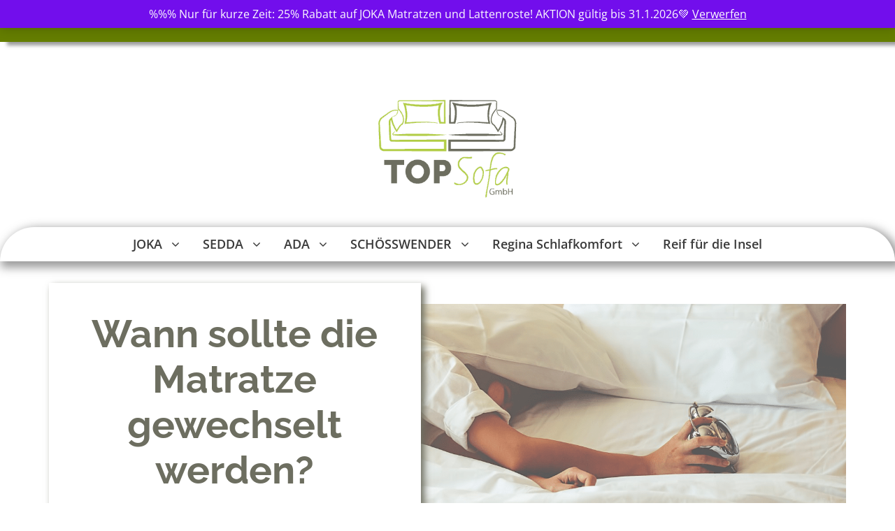

--- FILE ---
content_type: text/html; charset=UTF-8
request_url: https://topsofa24.at/wann-sollte-man-die-matratze-wechseln/
body_size: 25153
content:
<!DOCTYPE html>
<html lang="de">
<head>
	<meta charset="UTF-8">
	<title>Wann sollte die Matratze gewechselt werden? | Topsofa24</title>
	<style>img:is([sizes="auto" i], [sizes^="auto," i]) { contain-intrinsic-size: 3000px 1500px }</style>
	<meta name="viewport" content="width=device-width, initial-scale=1">
<!-- The SEO Framework von Sybre Waaijer -->
<link rel="canonical" href="https://topsofa24.at/wann-sollte-man-die-matratze-wechseln/" />
<meta name="description" content="Sie schlafen schlecht oder haben Rückenschmerzen? Dann kann eine falsche oder eine zu alte Matratze schuld sein. Durchschnittlich verbringen wir ein Drittel…" />
<meta property="og:type" content="article" />
<meta property="og:locale" content="de_DE" />
<meta property="og:site_name" content="Topsofa24" />
<meta property="og:title" content="Wann sollte die Matratze gewechselt werden? | Topsofa24" />
<meta property="og:description" content="Sie schlafen schlecht oder haben Rückenschmerzen? Dann kann eine falsche oder eine zu alte Matratze schuld sein. Durchschnittlich verbringen wir ein Drittel unseres Lebens im Schlaf." />
<meta property="og:url" content="https://topsofa24.at/wann-sollte-man-die-matratze-wechseln/" />
<meta property="og:image" content="https://topsofa24.at/wp-content/uploads/2020/12/Bild_2020-12-31_063544.jpg" />
<meta property="og:image:width" content="1200" />
<meta property="og:image:height" content="800" />
<meta property="article:published_time" content="2020-12-30T08:24:36+00:00" />
<meta property="article:modified_time" content="2021-12-07T08:14:00+00:00" />
<meta name="twitter:card" content="summary_large_image" />
<meta name="twitter:title" content="Wann sollte die Matratze gewechselt werden? | Topsofa24" />
<meta name="twitter:description" content="Sie schlafen schlecht oder haben Rückenschmerzen? Dann kann eine falsche oder eine zu alte Matratze schuld sein. Durchschnittlich verbringen wir ein Drittel unseres Lebens im Schlaf." />
<meta name="twitter:image" content="https://topsofa24.at/wp-content/uploads/2020/12/Bild_2020-12-31_063544.jpg" />
<meta name="google-site-verification" content="nEKEe8Rr6lWtMcu9BXKOwMWY0iHmWc3t7AKdIc2C_w8" />
<script type="application/ld+json">{"@context":"https://schema.org","@graph":[{"@type":"WebSite","@id":"https://topsofa24.at/#/schema/WebSite","url":"https://topsofa24.at/","name":"Topsofa24","description":"TOPSOFA – Dein Spezialist für JOKA, SEDDA, ADA, Schösswender und Sembella!","inLanguage":"de","potentialAction":{"@type":"SearchAction","target":{"@type":"EntryPoint","urlTemplate":"https://topsofa24.at/search/{search_term_string}/"},"query-input":"required name=search_term_string"},"publisher":{"@type":"Organization","@id":"https://topsofa24.at/#/schema/Organization","name":"Topsofa24","url":"https://topsofa24.at/","logo":{"@type":"ImageObject","url":"https://topsofa24.at/wp-content/uploads/2019/06/Logo-TopSofa-300px.png","contentUrl":"https://topsofa24.at/wp-content/uploads/2019/06/Logo-TopSofa-300px.png","width":300,"height":218,"contentSize":"3254"}}},{"@type":"WebPage","@id":"https://topsofa24.at/wann-sollte-man-die-matratze-wechseln/","url":"https://topsofa24.at/wann-sollte-man-die-matratze-wechseln/","name":"Wann sollte die Matratze gewechselt werden? | Topsofa24","description":"Sie schlafen schlecht oder haben Rückenschmerzen? Dann kann eine falsche oder eine zu alte Matratze schuld sein. Durchschnittlich verbringen wir ein Drittel…","inLanguage":"de","isPartOf":{"@id":"https://topsofa24.at/#/schema/WebSite"},"breadcrumb":{"@type":"BreadcrumbList","@id":"https://topsofa24.at/#/schema/BreadcrumbList","itemListElement":[{"@type":"ListItem","position":1,"item":"https://topsofa24.at/","name":"Topsofa24"},{"@type":"ListItem","position":2,"item":"https://topsofa24.at/category/tipps-vom-profi/","name":"Kategorie: Tipps vom Profi"},{"@type":"ListItem","position":3,"name":"Wann sollte die Matratze gewechselt werden?"}]},"potentialAction":{"@type":"ReadAction","target":"https://topsofa24.at/wann-sollte-man-die-matratze-wechseln/"},"datePublished":"2020-12-30T08:24:36+00:00","dateModified":"2021-12-07T08:14:00+00:00","author":{"@type":"Person","@id":"https://topsofa24.at/#/schema/Person/33ee59d8607ca26bbf351113b3e6c04c","name":"Gerlinde Netrval"}}]}</script>
<!-- / The SEO Framework von Sybre Waaijer | 13.96ms meta | 4.47ms boot -->

<link rel='dns-prefetch' href='//cdn.usefathom.com' />
<link rel='stylesheet' id='german-market-blocks-integrations-css' href='https://topsofa24.at/wp-content/plugins/woocommerce-german-market/german-market-blocks/build/integrations.css?ver=3.54' media='all' />
<link rel='stylesheet' id='german-market-checkout-block-checkboxes-css' href='https://topsofa24.at/wp-content/plugins/woocommerce-german-market/german-market-blocks/build/blocks/checkout-checkboxes/style-index.css?ver=3.54' media='all' />
<link rel='stylesheet' id='german-market-product-charging-device-css' href='https://topsofa24.at/wp-content/plugins/woocommerce-german-market/german-market-blocks/build/blocks/product-charging-device/style-index.css?ver=3.54' media='all' />
<link rel='stylesheet' id='wp-block-library-css' href='https://topsofa24.at/wp-includes/css/dist/block-library/style.min.css?ver=6.8.3' media='all' />
<style id='classic-theme-styles-inline-css'>
/*! This file is auto-generated */
.wp-block-button__link{color:#fff;background-color:#32373c;border-radius:9999px;box-shadow:none;text-decoration:none;padding:calc(.667em + 2px) calc(1.333em + 2px);font-size:1.125em}.wp-block-file__button{background:#32373c;color:#fff;text-decoration:none}
</style>
<style id='global-styles-inline-css'>
:root{--wp--preset--aspect-ratio--square: 1;--wp--preset--aspect-ratio--4-3: 4/3;--wp--preset--aspect-ratio--3-4: 3/4;--wp--preset--aspect-ratio--3-2: 3/2;--wp--preset--aspect-ratio--2-3: 2/3;--wp--preset--aspect-ratio--16-9: 16/9;--wp--preset--aspect-ratio--9-16: 9/16;--wp--preset--color--black: #000000;--wp--preset--color--cyan-bluish-gray: #abb8c3;--wp--preset--color--white: #ffffff;--wp--preset--color--pale-pink: #f78da7;--wp--preset--color--vivid-red: #cf2e2e;--wp--preset--color--luminous-vivid-orange: #ff6900;--wp--preset--color--luminous-vivid-amber: #fcb900;--wp--preset--color--light-green-cyan: #7bdcb5;--wp--preset--color--vivid-green-cyan: #00d084;--wp--preset--color--pale-cyan-blue: #8ed1fc;--wp--preset--color--vivid-cyan-blue: #0693e3;--wp--preset--color--vivid-purple: #9b51e0;--wp--preset--color--contrast: var(--contrast);--wp--preset--color--contrast-2: var(--contrast-2);--wp--preset--color--contrast-3: var(--contrast-3);--wp--preset--color--base: var(--base);--wp--preset--color--base-2: var(--base-2);--wp--preset--color--base-3: var(--base-3);--wp--preset--color--accent: var(--accent);--wp--preset--gradient--vivid-cyan-blue-to-vivid-purple: linear-gradient(135deg,rgba(6,147,227,1) 0%,rgb(155,81,224) 100%);--wp--preset--gradient--light-green-cyan-to-vivid-green-cyan: linear-gradient(135deg,rgb(122,220,180) 0%,rgb(0,208,130) 100%);--wp--preset--gradient--luminous-vivid-amber-to-luminous-vivid-orange: linear-gradient(135deg,rgba(252,185,0,1) 0%,rgba(255,105,0,1) 100%);--wp--preset--gradient--luminous-vivid-orange-to-vivid-red: linear-gradient(135deg,rgba(255,105,0,1) 0%,rgb(207,46,46) 100%);--wp--preset--gradient--very-light-gray-to-cyan-bluish-gray: linear-gradient(135deg,rgb(238,238,238) 0%,rgb(169,184,195) 100%);--wp--preset--gradient--cool-to-warm-spectrum: linear-gradient(135deg,rgb(74,234,220) 0%,rgb(151,120,209) 20%,rgb(207,42,186) 40%,rgb(238,44,130) 60%,rgb(251,105,98) 80%,rgb(254,248,76) 100%);--wp--preset--gradient--blush-light-purple: linear-gradient(135deg,rgb(255,206,236) 0%,rgb(152,150,240) 100%);--wp--preset--gradient--blush-bordeaux: linear-gradient(135deg,rgb(254,205,165) 0%,rgb(254,45,45) 50%,rgb(107,0,62) 100%);--wp--preset--gradient--luminous-dusk: linear-gradient(135deg,rgb(255,203,112) 0%,rgb(199,81,192) 50%,rgb(65,88,208) 100%);--wp--preset--gradient--pale-ocean: linear-gradient(135deg,rgb(255,245,203) 0%,rgb(182,227,212) 50%,rgb(51,167,181) 100%);--wp--preset--gradient--electric-grass: linear-gradient(135deg,rgb(202,248,128) 0%,rgb(113,206,126) 100%);--wp--preset--gradient--midnight: linear-gradient(135deg,rgb(2,3,129) 0%,rgb(40,116,252) 100%);--wp--preset--font-size--small: 13px;--wp--preset--font-size--medium: 20px;--wp--preset--font-size--large: 36px;--wp--preset--font-size--x-large: 42px;--wp--preset--spacing--20: 0.44rem;--wp--preset--spacing--30: 0.67rem;--wp--preset--spacing--40: 1rem;--wp--preset--spacing--50: 1.5rem;--wp--preset--spacing--60: 2.25rem;--wp--preset--spacing--70: 3.38rem;--wp--preset--spacing--80: 5.06rem;--wp--preset--shadow--natural: 6px 6px 9px rgba(0, 0, 0, 0.2);--wp--preset--shadow--deep: 12px 12px 50px rgba(0, 0, 0, 0.4);--wp--preset--shadow--sharp: 6px 6px 0px rgba(0, 0, 0, 0.2);--wp--preset--shadow--outlined: 6px 6px 0px -3px rgba(255, 255, 255, 1), 6px 6px rgba(0, 0, 0, 1);--wp--preset--shadow--crisp: 6px 6px 0px rgba(0, 0, 0, 1);}:where(.is-layout-flex){gap: 0.5em;}:where(.is-layout-grid){gap: 0.5em;}body .is-layout-flex{display: flex;}.is-layout-flex{flex-wrap: wrap;align-items: center;}.is-layout-flex > :is(*, div){margin: 0;}body .is-layout-grid{display: grid;}.is-layout-grid > :is(*, div){margin: 0;}:where(.wp-block-columns.is-layout-flex){gap: 2em;}:where(.wp-block-columns.is-layout-grid){gap: 2em;}:where(.wp-block-post-template.is-layout-flex){gap: 1.25em;}:where(.wp-block-post-template.is-layout-grid){gap: 1.25em;}.has-black-color{color: var(--wp--preset--color--black) !important;}.has-cyan-bluish-gray-color{color: var(--wp--preset--color--cyan-bluish-gray) !important;}.has-white-color{color: var(--wp--preset--color--white) !important;}.has-pale-pink-color{color: var(--wp--preset--color--pale-pink) !important;}.has-vivid-red-color{color: var(--wp--preset--color--vivid-red) !important;}.has-luminous-vivid-orange-color{color: var(--wp--preset--color--luminous-vivid-orange) !important;}.has-luminous-vivid-amber-color{color: var(--wp--preset--color--luminous-vivid-amber) !important;}.has-light-green-cyan-color{color: var(--wp--preset--color--light-green-cyan) !important;}.has-vivid-green-cyan-color{color: var(--wp--preset--color--vivid-green-cyan) !important;}.has-pale-cyan-blue-color{color: var(--wp--preset--color--pale-cyan-blue) !important;}.has-vivid-cyan-blue-color{color: var(--wp--preset--color--vivid-cyan-blue) !important;}.has-vivid-purple-color{color: var(--wp--preset--color--vivid-purple) !important;}.has-black-background-color{background-color: var(--wp--preset--color--black) !important;}.has-cyan-bluish-gray-background-color{background-color: var(--wp--preset--color--cyan-bluish-gray) !important;}.has-white-background-color{background-color: var(--wp--preset--color--white) !important;}.has-pale-pink-background-color{background-color: var(--wp--preset--color--pale-pink) !important;}.has-vivid-red-background-color{background-color: var(--wp--preset--color--vivid-red) !important;}.has-luminous-vivid-orange-background-color{background-color: var(--wp--preset--color--luminous-vivid-orange) !important;}.has-luminous-vivid-amber-background-color{background-color: var(--wp--preset--color--luminous-vivid-amber) !important;}.has-light-green-cyan-background-color{background-color: var(--wp--preset--color--light-green-cyan) !important;}.has-vivid-green-cyan-background-color{background-color: var(--wp--preset--color--vivid-green-cyan) !important;}.has-pale-cyan-blue-background-color{background-color: var(--wp--preset--color--pale-cyan-blue) !important;}.has-vivid-cyan-blue-background-color{background-color: var(--wp--preset--color--vivid-cyan-blue) !important;}.has-vivid-purple-background-color{background-color: var(--wp--preset--color--vivid-purple) !important;}.has-black-border-color{border-color: var(--wp--preset--color--black) !important;}.has-cyan-bluish-gray-border-color{border-color: var(--wp--preset--color--cyan-bluish-gray) !important;}.has-white-border-color{border-color: var(--wp--preset--color--white) !important;}.has-pale-pink-border-color{border-color: var(--wp--preset--color--pale-pink) !important;}.has-vivid-red-border-color{border-color: var(--wp--preset--color--vivid-red) !important;}.has-luminous-vivid-orange-border-color{border-color: var(--wp--preset--color--luminous-vivid-orange) !important;}.has-luminous-vivid-amber-border-color{border-color: var(--wp--preset--color--luminous-vivid-amber) !important;}.has-light-green-cyan-border-color{border-color: var(--wp--preset--color--light-green-cyan) !important;}.has-vivid-green-cyan-border-color{border-color: var(--wp--preset--color--vivid-green-cyan) !important;}.has-pale-cyan-blue-border-color{border-color: var(--wp--preset--color--pale-cyan-blue) !important;}.has-vivid-cyan-blue-border-color{border-color: var(--wp--preset--color--vivid-cyan-blue) !important;}.has-vivid-purple-border-color{border-color: var(--wp--preset--color--vivid-purple) !important;}.has-vivid-cyan-blue-to-vivid-purple-gradient-background{background: var(--wp--preset--gradient--vivid-cyan-blue-to-vivid-purple) !important;}.has-light-green-cyan-to-vivid-green-cyan-gradient-background{background: var(--wp--preset--gradient--light-green-cyan-to-vivid-green-cyan) !important;}.has-luminous-vivid-amber-to-luminous-vivid-orange-gradient-background{background: var(--wp--preset--gradient--luminous-vivid-amber-to-luminous-vivid-orange) !important;}.has-luminous-vivid-orange-to-vivid-red-gradient-background{background: var(--wp--preset--gradient--luminous-vivid-orange-to-vivid-red) !important;}.has-very-light-gray-to-cyan-bluish-gray-gradient-background{background: var(--wp--preset--gradient--very-light-gray-to-cyan-bluish-gray) !important;}.has-cool-to-warm-spectrum-gradient-background{background: var(--wp--preset--gradient--cool-to-warm-spectrum) !important;}.has-blush-light-purple-gradient-background{background: var(--wp--preset--gradient--blush-light-purple) !important;}.has-blush-bordeaux-gradient-background{background: var(--wp--preset--gradient--blush-bordeaux) !important;}.has-luminous-dusk-gradient-background{background: var(--wp--preset--gradient--luminous-dusk) !important;}.has-pale-ocean-gradient-background{background: var(--wp--preset--gradient--pale-ocean) !important;}.has-electric-grass-gradient-background{background: var(--wp--preset--gradient--electric-grass) !important;}.has-midnight-gradient-background{background: var(--wp--preset--gradient--midnight) !important;}.has-small-font-size{font-size: var(--wp--preset--font-size--small) !important;}.has-medium-font-size{font-size: var(--wp--preset--font-size--medium) !important;}.has-large-font-size{font-size: var(--wp--preset--font-size--large) !important;}.has-x-large-font-size{font-size: var(--wp--preset--font-size--x-large) !important;}
:where(.wp-block-post-template.is-layout-flex){gap: 1.25em;}:where(.wp-block-post-template.is-layout-grid){gap: 1.25em;}
:where(.wp-block-columns.is-layout-flex){gap: 2em;}:where(.wp-block-columns.is-layout-grid){gap: 2em;}
:root :where(.wp-block-pullquote){font-size: 1.5em;line-height: 1.6;}
</style>
<link rel='stylesheet' id='wpa-css-css' href='https://topsofa24.at/wp-content/plugins/honeypot/includes/css/wpa.css?ver=2.3.04' media='all' />
<link rel='stylesheet' id='woocommerce-layout-css' href='https://topsofa24.at/wp-content/plugins/woocommerce/assets/css/woocommerce-layout.css?ver=10.4.3' media='all' />
<link rel='stylesheet' id='woocommerce-smallscreen-css' href='https://topsofa24.at/wp-content/plugins/woocommerce/assets/css/woocommerce-smallscreen.css?ver=10.4.3' media='only screen and (max-width: 768px)' />
<link rel='stylesheet' id='woocommerce-general-css' href='https://topsofa24.at/wp-content/plugins/woocommerce/assets/css/woocommerce.css?ver=10.4.3' media='all' />
<style id='woocommerce-inline-inline-css'>
.woocommerce form .form-row .required { visibility: visible; }
</style>
<link rel='stylesheet' id='generate-style-css' href='https://topsofa24.at/wp-content/themes/generatepress/assets/css/main.min.css?ver=3.6.1' media='all' />
<style id='generate-style-inline-css'>
.is-right-sidebar{width:25%;}.is-left-sidebar{width:25%;}.site-content .content-area{width:100%;}@media (max-width: 1550px){.main-navigation .menu-toggle,.sidebar-nav-mobile:not(#sticky-placeholder){display:block;}.main-navigation ul,.gen-sidebar-nav,.main-navigation:not(.slideout-navigation):not(.toggled) .main-nav > ul,.has-inline-mobile-toggle #site-navigation .inside-navigation > *:not(.navigation-search):not(.main-nav){display:none;}.nav-align-right .inside-navigation,.nav-align-center .inside-navigation{justify-content:space-between;}}
#content {max-width: 900px;margin-left: auto;margin-right: auto;}
.dynamic-author-image-rounded{border-radius:100%;}.dynamic-featured-image, .dynamic-author-image{vertical-align:middle;}.one-container.blog .dynamic-content-template:not(:last-child), .one-container.archive .dynamic-content-template:not(:last-child){padding-bottom:0px;}.dynamic-entry-excerpt > p:last-child{margin-bottom:0px;}
.page-hero{text-align:center;}.inside-page-hero > *:last-child{margin-bottom:0px;}.page-hero time.updated{display:none;}.header-wrap{position:absolute;left:0px;right:0px;z-index:10;}.header-wrap .site-header{background:transparent;}
</style>
<link rel='stylesheet' id='font-awesome-css' href='https://topsofa24.at/wp-content/themes/generatepress/assets/css/components/font-awesome.min.css?ver=4.7' media='all' />
<link rel='stylesheet' id='german-market-blocks-order-button-position-css' href='https://topsofa24.at/wp-content/plugins/woocommerce-german-market/german-market-blocks/additional-css/order-button-checkout-fields.css?ver=3.54' media='all' />
<link rel='stylesheet' id='woocommerce-de_frontend_styles-css' href='https://topsofa24.at/wp-content/plugins/woocommerce-german-market/css/frontend.min.css?ver=3.54' media='all' />
<link rel='stylesheet' id='generatepress-dynamic-css' href='https://topsofa24.at/wp-content/uploads/generatepress/style.min.css?ver=1766135917' media='all' />
<link rel='stylesheet' id='generateblocks-global-css' href='https://topsofa24.at/wp-content/uploads/generateblocks/style-global.css?ver=1762243385' media='all' />
<style id='generateblocks-inline-css'>
.gb-container.gb-tabs__item:not(.gb-tabs__item-open){display:none;}.gb-container-text-in-breitem-container > .gb-inside-container{padding:40px 140px 40px 40px;max-width:1140px;margin-left:auto;margin-right:auto;}.gb-grid-wrapper > .gb-grid-column-text-in-breitem-container > .gb-container{display:flex;flex-direction:column;height:100%;}.gb-container-24c46edc{margin:60px 0 0;background-color:var(--contrast-2);color:var(--accent);}.gb-container-24c46edc > .gb-inside-container{padding:80px 55px;}.gb-container-24c46edc a{color:var(--accent);}.gb-container-24c46edc a:hover{color:var(--base-2);}.gb-grid-wrapper > .gb-grid-column-24c46edc > .gb-container{display:flex;flex-direction:column;height:100%;}.gb-container-1185f814{text-align:left;}.gb-grid-wrapper > .gb-grid-column-1185f814{width:33.33%;}.gb-grid-wrapper > .gb-grid-column-1185f814 > .gb-container{display:flex;flex-direction:column;height:100%;}.gb-container-41ac4d9e{text-align:center;}.gb-grid-wrapper > .gb-grid-column-41ac4d9e{width:33.33%;}.gb-grid-wrapper > .gb-grid-column-41ac4d9e > .gb-container{display:flex;flex-direction:column;height:100%;}.gb-container-caa70355{width:100%;text-align:left;margin:0;}.gb-container-caa70355 > .gb-inside-container{padding:0;max-width:1140px;margin-left:auto;margin-right:auto;}.gb-grid-wrapper > .gb-grid-column-caa70355 > .gb-container{display:flex;flex-direction:column;height:100%;}.gb-container-5e2f4210{text-align:right;}.gb-grid-wrapper > .gb-grid-column-5e2f4210{width:33.33%;}.gb-grid-wrapper > .gb-grid-column-5e2f4210 > .gb-container{display:flex;flex-direction:column;height:100%;}.gb-container-0d3aa5bb{margin-top:40px;border-top-width:1px;border-top-style:solid;}.gb-container-0d3aa5bb > .gb-inside-container{padding-top:40px;max-width:1140px;margin-left:auto;margin-right:auto;}.gb-grid-wrapper > .gb-grid-column-0d3aa5bb > .gb-container{display:flex;flex-direction:column;height:100%;}.gb-container-1ef22c71{text-align:center;margin:0;background-color:var(--base);color:var(--accent);}.gb-container-1ef22c71 > .gb-inside-container{padding:05px 0;max-width:1140px;margin-left:auto;margin-right:auto;}.gb-grid-wrapper > .gb-grid-column-1ef22c71 > .gb-container{display:flex;flex-direction:column;height:100%;}.gb-container-a55c1534{min-height:365px;display:flex;flex-direction:row;align-items:center;}.gb-container-a55c1534 > .gb-inside-container{padding-bottom:40px;max-width:1140px;margin-left:auto;margin-right:auto;width:100%;z-index:1;position:relative;}.gb-grid-wrapper > .gb-grid-column-a55c1534 > .gb-container{justify-content:center;display:flex;flex-direction:column;height:100%;}.gb-container-35aa7a30{text-align:center;}.gb-container-35aa7a30 > .gb-inside-container{padding-top:40px;max-width:1140px;margin-left:auto;margin-right:auto;}.gb-grid-wrapper > .gb-grid-column-35aa7a30 > .gb-container{display:flex;flex-direction:column;height:100%;}.gb-container-fc485403{margin-right:-40%;background-color:var(--accent);position:relative;z-index:1;box-shadow: 5px 5px 10px 0 var(--base);}.gb-container-fc485403 > .gb-inside-container{padding:40px;z-index:10;position:relative;}.gb-grid-wrapper > .gb-grid-column-fc485403{width:33.33%;}.gb-grid-wrapper > .gb-grid-column-fc485403 > .gb-container{justify-content:center;display:flex;flex-direction:column;height:100%;}.gb-container-41e3588b{border-right-width:1px;border-right-style:solid;}.gb-grid-wrapper > .gb-grid-column-41e3588b{width:50%;}.gb-grid-wrapper > .gb-grid-column-41e3588b > .gb-container{display:flex;flex-direction:column;height:100%;}.gb-grid-wrapper > .gb-grid-column-bbf31118{width:50%;}.gb-grid-wrapper > .gb-grid-column-bbf31118 > .gb-container{display:flex;flex-direction:column;height:100%;}.gb-container-ac4bc5ec{min-height:50vh;background-image:url(https://topsofa24.at/wp-content/uploads/2020/12/Bild_2020-12-31_063544.webp);background-repeat:no-repeat;background-position:center center;background-size:cover;}.gb-container-ac4bc5ec > .gb-inside-container{z-index:1;position:relative;}.gb-grid-wrapper > .gb-grid-column-ac4bc5ec{width:66.66%;}.gb-grid-wrapper > .gb-grid-column-ac4bc5ec > .gb-container{display:flex;flex-direction:column;height:100%;}.gb-container-ac4bc5ec.gb-has-dynamic-bg{background-image:var(--background-url);}.gb-container-ac4bc5ec.gb-no-dynamic-bg{background-image:none;}p.gb-headline-2fe4bfc6{font-size:1.25em;letter-spacing:0.07em;margin-bottom:26.6px;}p.gb-headline-0d214063{font-size:1.25em;letter-spacing:0.07em;margin-bottom:26.6px;}p.gb-headline-5ffd9e89{text-align:center;}p.gb-headline-41786e74{text-align:center;margin:0;}p.gb-headline-a078b1fe{font-size:1.25em;letter-spacing:0.07em;margin-bottom:26.6px;}p.gb-headline-c2401185{font-size:13px;padding:0;margin:0;}p.gb-headline-c2401185 a{color:var(--accent);}.gb-grid-wrapper-812e5d95{display:flex;flex-wrap:wrap;margin-left:-40px;}.gb-grid-wrapper-812e5d95 > .gb-grid-column{box-sizing:border-box;padding-left:40px;}.gb-grid-wrapper-f133c5cd{display:flex;flex-wrap:wrap;align-items:center;}.gb-grid-wrapper-f133c5cd > .gb-grid-column{box-sizing:border-box;padding-bottom:0px;}.gb-grid-wrapper-9bec1064{display:flex;flex-wrap:wrap;}.gb-grid-wrapper-9bec1064 > .gb-grid-column{box-sizing:border-box;}.gb-button-wrapper{display:flex;flex-wrap:wrap;align-items:flex-start;justify-content:flex-start;clear:both;}.gb-button-wrapper-39af804a{justify-content:center;}.gb-accordion__item:not(.gb-accordion__item-open) > .gb-button .gb-accordion__icon-open{display:none;}.gb-accordion__item.gb-accordion__item-open > .gb-button .gb-accordion__icon{display:none;}.gb-button-wrapper a.gb-button-9ba0dbf8{display:inline-flex;align-items:center;justify-content:center;text-align:center;padding:0 20px;color:#ffffff;text-decoration:none;}.gb-button-wrapper a.gb-button-9ba0dbf8:hover, .gb-button-wrapper a.gb-button-9ba0dbf8:active, .gb-button-wrapper a.gb-button-9ba0dbf8:focus{color:var(--base-2);}.gb-button-wrapper a.gb-button-ff7951b2{display:inline-flex;align-items:center;justify-content:center;text-align:center;padding:0 20px;color:#ffffff;text-decoration:none;}.gb-button-wrapper a.gb-button-ff7951b2:hover, .gb-button-wrapper a.gb-button-ff7951b2:active, .gb-button-wrapper a.gb-button-ff7951b2:focus{color:var(--base-2);}.gb-button-wrapper a.gb-button-e689131e{display:inline-flex;align-items:center;justify-content:center;text-align:center;padding:0 20px;color:#ffffff;text-decoration:none;}.gb-button-wrapper a.gb-button-e689131e:hover, .gb-button-wrapper a.gb-button-e689131e:active, .gb-button-wrapper a.gb-button-e689131e:focus{color:var(--base-2);}.gb-button-wrapper a.gb-button-153a5e22{display:inline-flex;align-items:center;justify-content:center;text-align:center;padding:0 20px;color:#ffffff;text-decoration:none;}.gb-button-wrapper a.gb-button-153a5e22:hover, .gb-button-wrapper a.gb-button-153a5e22:active, .gb-button-wrapper a.gb-button-153a5e22:focus{color:var(--base-2);}.gb-button-wrapper a.gb-button-7495f336{display:inline-flex;align-items:center;justify-content:center;text-align:center;padding:0 20px;color:#ffffff;text-decoration:none;}.gb-button-wrapper a.gb-button-7495f336:hover, .gb-button-wrapper a.gb-button-7495f336:active, .gb-button-wrapper a.gb-button-7495f336:focus{color:var(--base-2);}.gb-button-wrapper a.gb-button-71696e9f{display:inline-flex;align-items:center;justify-content:center;text-align:center;padding:0 20px;color:#ffffff;text-decoration:none;}.gb-button-wrapper a.gb-button-71696e9f:hover, .gb-button-wrapper a.gb-button-71696e9f:active, .gb-button-wrapper a.gb-button-71696e9f:focus{color:var(--base-2);}.gb-button-wrapper a.gb-button-2832e0e7{display:inline-flex;align-items:center;justify-content:center;text-align:center;padding:0 20px;color:#ffffff;text-decoration:none;}.gb-button-wrapper a.gb-button-2832e0e7:hover, .gb-button-wrapper a.gb-button-2832e0e7:active, .gb-button-wrapper a.gb-button-2832e0e7:focus{color:var(--base-2);}.gb-button-wrapper a.gb-button-9e8715e9{display:inline-flex;align-items:center;justify-content:center;text-align:center;padding:0 20px;color:#ffffff;text-decoration:none;}.gb-button-wrapper a.gb-button-9e8715e9:hover, .gb-button-wrapper a.gb-button-9e8715e9:active, .gb-button-wrapper a.gb-button-9e8715e9:focus{color:var(--base-2);}@media (min-width: 1025px) {.gb-grid-wrapper > div.gb-grid-column-caa70355{padding-bottom:0;}}@media (max-width: 1024px) {.gb-container-1185f814{text-align:center;}.gb-grid-wrapper > .gb-grid-column-1185f814{width:100%;}.gb-container-41ac4d9e{text-align:left;}.gb-grid-wrapper > .gb-grid-column-41ac4d9e{width:50%;}.gb-container-caa70355{text-align:left;}.gb-grid-wrapper > .gb-grid-column-5e2f4210{width:50%;}.gb-container-a55c1534{min-height:400px;}.gb-container-a55c1534 > .gb-inside-container{box-sizing:border-box;}.gb-container-35aa7a30 > .gb-inside-container{padding-right:20px;padding-left:20px;}.gb-container-fc485403{margin-right:-20%;}.gb-grid-wrapper > .gb-grid-column-fc485403{width:40%;}.gb-grid-wrapper > .gb-grid-column-ac4bc5ec{width:60%;}p.gb-headline-5ffd9e89{text-align:left;}p.gb-headline-41786e74{text-align:left;}.gb-grid-wrapper-812e5d95 > .gb-grid-column{padding-bottom:40px;}}@media (max-width: 767px) {.gb-container-24c46edc > .gb-inside-container{padding:40px 20px;}.gb-container-1185f814{border-top-width:0px;border-top-style:solid;border-right-width:0px;border-right-style:solid;border-bottom-width:1px;border-bottom-style:solid;border-left-width:0px;border-left-style:solid;}.gb-container-1185f814 > .gb-inside-container{padding-bottom:20px;}.gb-grid-wrapper > .gb-grid-column-1185f814{width:100%;}.gb-container-41ac4d9e{text-align:center;border-top-width:0px;border-top-style:solid;border-right-width:0px;border-right-style:solid;border-bottom-width:1px;border-bottom-style:solid;border-left-width:0px;border-left-style:solid;}.gb-container-41ac4d9e > .gb-inside-container{padding-bottom:20px;}.gb-grid-wrapper > .gb-grid-column-41ac4d9e{width:100%;}.gb-container-caa70355{width:100%;}.gb-grid-wrapper > .gb-grid-column-caa70355{width:100%;}.gb-container-5e2f4210{text-align:center;border-top-width:0px;border-top-style:solid;border-right-width:0px;border-right-style:solid;border-bottom-width:1px;border-bottom-style:solid;border-left-width:0px;border-left-style:solid;}.gb-container-5e2f4210 > .gb-inside-container{padding-bottom:20px;}.gb-grid-wrapper > .gb-grid-column-5e2f4210{width:100%;}.gb-grid-wrapper > div.gb-grid-column-5e2f4210{padding-bottom:0;}.gb-container-0d3aa5bb{margin-top:0px;border:0px solid;}.gb-container-0d3aa5bb > .gb-inside-container{padding-top:20px;}.gb-container-a55c1534{min-height:345px;}.gb-container-a55c1534 > .gb-inside-container{padding-bottom:20px;}.gb-container-35aa7a30 > .gb-inside-container{padding-top:40px;padding-right:0px;padding-left:0px;}.gb-container-fc485403{margin-right:0%;margin-bottom:-20%;}.gb-grid-wrapper > .gb-grid-column-fc485403{width:80%;}.gb-grid-wrapper > .gb-grid-column-41e3588b{width:100%;}.gb-grid-wrapper > .gb-grid-column-bbf31118{width:100%;}.gb-container-ac4bc5ec{min-height:40vh;margin-bottom:40px;}.gb-grid-wrapper > .gb-grid-column-ac4bc5ec{width:100%;}p.gb-headline-5ffd9e89{text-align:center;}p.gb-headline-41786e74{text-align:center;}.gb-grid-wrapper-812e5d95 > .gb-grid-column{padding-bottom:20px;}.gb-grid-wrapper-f133c5cd{align-items:center;justify-content:center;}.gb-grid-wrapper-f133c5cd > .gb-grid-column{padding-bottom:0px;}.gb-button-wrapper-39af804a{justify-content:center;flex-direction:column;align-items:center;}.gb-button-wrapper a.gb-button-9ba0dbf8{padding-top:5px;padding-bottom:5px;border-top-width:0px;border-top-style:solid;border-right-width:0px;border-right-style:solid;border-bottom-width:01px;border-bottom-style:solid;border-left-width:0px;border-left-style:solid;}.gb-button-wrapper a.gb-button-ff7951b2{padding-top:5px;padding-bottom:5px;border-top-width:0px;border-top-style:solid;border-right-width:0px;border-right-style:solid;border-bottom-width:01px;border-bottom-style:solid;border-left-width:0px;border-left-style:solid;}.gb-button-wrapper a.gb-button-e689131e{padding-top:5px;padding-bottom:5px;border-top-width:0px;border-top-style:solid;border-right-width:0px;border-right-style:solid;border-bottom-width:01px;border-bottom-style:solid;border-left-width:0px;border-left-style:solid;}.gb-button-wrapper a.gb-button-153a5e22{padding-top:5px;padding-bottom:5px;border-top-width:0px;border-top-style:solid;border-right-width:0px;border-right-style:solid;border-bottom-width:01px;border-bottom-style:solid;border-left-width:0px;border-left-style:solid;}.gb-button-wrapper a.gb-button-7495f336{padding-top:5px;padding-bottom:5px;border-top-width:0px;border-top-style:solid;border-right-width:0px;border-right-style:solid;border-bottom-width:01px;border-bottom-style:solid;border-left-width:0px;border-left-style:solid;}.gb-button-wrapper a.gb-button-71696e9f{padding-top:5px;padding-bottom:5px;border-top-width:0px;border-top-style:solid;border-right-width:0px;border-right-style:solid;border-bottom-width:01px;border-bottom-style:solid;border-left-width:0px;border-left-style:solid;}.gb-button-wrapper a.gb-button-2832e0e7{padding-top:5px;padding-bottom:5px;border-top-width:0px;border-top-style:solid;border-right-width:0px;border-right-style:solid;border-bottom-width:01px;border-bottom-style:solid;border-left-width:0px;border-left-style:solid;}.gb-button-wrapper a.gb-button-9e8715e9{padding-top:5px;padding-bottom:5px;border-top-width:0px;border-top-style:solid;border-right-width:0px;border-right-style:solid;border-bottom-width:01px;border-bottom-style:solid;border-left-width:0px;border-left-style:solid;}}:root{--gb-container-width:1140px;}.gb-container .wp-block-image img{vertical-align:middle;}.gb-grid-wrapper .wp-block-image{margin-bottom:0;}.gb-highlight{background:none;}.gb-shape{line-height:0;}.gb-container-link{position:absolute;top:0;right:0;bottom:0;left:0;z-index:99;}
</style>
<link rel='stylesheet' id='generate-blog-images-css' href='https://topsofa24.at/wp-content/plugins/gp-premium/blog/functions/css/featured-images.min.css?ver=2.5.5' media='all' />
<link rel='stylesheet' id='generate-secondary-nav-css' href='https://topsofa24.at/wp-content/plugins/gp-premium/secondary-nav/functions/css/main.min.css?ver=2.5.5' media='all' />
<style id='generate-secondary-nav-inline-css'>
.secondary-navigation{background-color:var(--accent);}.secondary-navigation .main-nav ul li a,.secondary-navigation .menu-toggle,.secondary-menu-bar-items .menu-bar-item > a{color:var(--contrast-2);padding-left:15px;padding-right:15px;line-height:49px;}.secondary-navigation .secondary-menu-bar-items{color:var(--contrast-2);}button.secondary-menu-toggle:hover,button.secondary-menu-toggle:focus{color:var(--contrast-2);}.widget-area .secondary-navigation{margin-bottom:0px;}.secondary-navigation ul ul{background-color:var(--accent);top:auto;}.secondary-navigation .main-nav ul ul li a{color:var(--contrast-2);padding-left:15px;padding-right:15px;}.secondary-navigation .menu-item-has-children .dropdown-menu-toggle{padding-right:15px;}.secondary-navigation .main-nav ul li:not([class*="current-menu-"]):hover > a, .secondary-navigation .main-nav ul li:not([class*="current-menu-"]):focus > a, .secondary-navigation .main-nav ul li.sfHover:not([class*="current-menu-"]) > a, .secondary-menu-bar-items .menu-bar-item:hover > a{color:var(--contrast-2);background-color:var(--accent);}.secondary-navigation .main-nav ul ul li:not([class*="current-menu-"]):hover > a,.secondary-navigation .main-nav ul ul li:not([class*="current-menu-"]):focus > a,.secondary-navigation .main-nav ul ul li.sfHover:not([class*="current-menu-"]) > a{color:var(--accent);background-color:var(--contrast);}.secondary-navigation .main-nav ul li[class*="current-menu-"] > a{color:var(--contrast-2);background-color:var(--accent);}.secondary-navigation .main-nav ul ul li[class*="current-menu-"] > a{color:var(--accent);background-color:var(--contrast);}.secondary-navigation.toggled .dropdown-menu-toggle:before{display:none;}@media (max-width: 1550px) {.secondary-menu-bar-items .menu-bar-item:hover > a{background: none;color: var(--contrast-2);}}
.secondary-navigation .main-nav ul li a, .secondary-navigation .menu-toggle, .secondary-navigation .menu-bar-items{font-family:Open Sans;font-weight:600;font-size:1rem;}
</style>
<link rel='stylesheet' id='generate-secondary-nav-mobile-css' href='https://topsofa24.at/wp-content/plugins/gp-premium/secondary-nav/functions/css/main-mobile.min.css?ver=2.5.5' media='all' />
<link rel='stylesheet' id='generate-offside-css' href='https://topsofa24.at/wp-content/plugins/gp-premium/menu-plus/functions/css/offside.min.css?ver=2.5.5' media='all' />
<style id='generate-offside-inline-css'>
:root{--gp-slideout-width:265px;}.slideout-navigation.main-navigation{background-color:var(--accent);}.slideout-navigation.main-navigation .main-nav ul li a{color:var(--contrast-2);}.slideout-navigation.main-navigation ul ul{background-color:var(--accent);}.slideout-navigation.main-navigation .main-nav ul ul li a{color:var(--contrast-2);}.slideout-navigation.main-navigation .main-nav ul li:not([class*="current-menu-"]):hover > a, .slideout-navigation.main-navigation .main-nav ul li:not([class*="current-menu-"]):focus > a, .slideout-navigation.main-navigation .main-nav ul li.sfHover:not([class*="current-menu-"]) > a{color:var(--contrast);background-color:var(--accent);}.slideout-navigation.main-navigation .main-nav ul ul li:not([class*="current-menu-"]):hover > a, .slideout-navigation.main-navigation .main-nav ul ul li:not([class*="current-menu-"]):focus > a, .slideout-navigation.main-navigation .main-nav ul ul li.sfHover:not([class*="current-menu-"]) > a{color:var(--accent);background-color:var(--contrast);}.slideout-navigation.main-navigation .main-nav ul li[class*="current-menu-"] > a{color:var(--contrast);background-color:var(--accent);}.slideout-navigation.main-navigation .main-nav ul ul li[class*="current-menu-"] > a{color:var(--accent);background-color:var(--contrast);}.slideout-navigation, .slideout-navigation a{color:var(--contrast-2);}.slideout-navigation button.slideout-exit{color:var(--contrast-2);padding-left:15px;padding-right:15px;}.slide-opened nav.toggled .menu-toggle:before{display:none;}@media (max-width: 1550px){.menu-bar-item.slideout-toggle{display:none;}}
.slideout-navigation.main-navigation .main-nav ul li a{font-family:Raleway;}@media (max-width: 1024px){.slideout-navigation.main-navigation .main-nav ul li a{font-size:1rem;}}
</style>
<link rel='stylesheet' id='generate-woocommerce-css' href='https://topsofa24.at/wp-content/plugins/gp-premium/woocommerce/functions/css/woocommerce.min.css?ver=2.5.5' media='all' />
<style id='generate-woocommerce-inline-css'>
.woocommerce ul.products li.product .woocommerce-LoopProduct-link{color:#6d6e60;}.woocommerce ul.products li.product .woocommerce-LoopProduct-link:hover{color:#6d6e60;}.woocommerce #respond input#submit, .woocommerce a.button, .woocommerce button.button, .woocommerce input.button, .wc-block-components-button{color:#ffffff;background-color:var(--contrast);text-decoration:none;}.woocommerce #respond input#submit:hover, .woocommerce a.button:hover, .woocommerce button.button:hover, .woocommerce input.button:hover, .wc-block-components-button:hover{color:#ffffff;background-color:#6d6e60;}.woocommerce #respond input#submit.alt, .woocommerce a.button.alt, .woocommerce button.button.alt, .woocommerce input.button.alt, .woocommerce #respond input#submit.alt.disabled, .woocommerce #respond input#submit.alt.disabled:hover, .woocommerce #respond input#submit.alt:disabled, .woocommerce #respond input#submit.alt:disabled:hover, .woocommerce #respond input#submit.alt:disabled[disabled], .woocommerce #respond input#submit.alt:disabled[disabled]:hover, .woocommerce a.button.alt.disabled, .woocommerce a.button.alt.disabled:hover, .woocommerce a.button.alt:disabled, .woocommerce a.button.alt:disabled:hover, .woocommerce a.button.alt:disabled[disabled], .woocommerce a.button.alt:disabled[disabled]:hover, .woocommerce button.button.alt.disabled, .woocommerce button.button.alt.disabled:hover, .woocommerce button.button.alt:disabled, .woocommerce button.button.alt:disabled:hover, .woocommerce button.button.alt:disabled[disabled], .woocommerce button.button.alt:disabled[disabled]:hover, .woocommerce input.button.alt.disabled, .woocommerce input.button.alt.disabled:hover, .woocommerce input.button.alt:disabled, .woocommerce input.button.alt:disabled:hover, .woocommerce input.button.alt:disabled[disabled], .woocommerce input.button.alt:disabled[disabled]:hover{color:#ffffff;background-color:var(--contrast);}.woocommerce #respond input#submit.alt:hover, .woocommerce a.button.alt:hover, .woocommerce button.button.alt:hover, .woocommerce input.button.alt:hover{color:#ffffff;background-color:#6d6e60;}button.wc-block-components-panel__button{font-size:inherit;}.woocommerce .star-rating span:before, .woocommerce p.stars:hover a::before{color:var(--contrast);}.woocommerce span.onsale{background-color:var(--contrast);color:#ffffff;}.woocommerce ul.products li.product .price, .woocommerce div.product p.price{color:var(--contrast-2);}.woocommerce div.product .woocommerce-tabs ul.tabs li a{color:#6d6e60;}.woocommerce div.product .woocommerce-tabs ul.tabs li a:hover, .woocommerce div.product .woocommerce-tabs ul.tabs li.active a{color:var(--contrast);}.woocommerce-message{background-color:var(--contrast);color:#ffffff;}div.woocommerce-message a.button, div.woocommerce-message a.button:focus, div.woocommerce-message a.button:hover, div.woocommerce-message a, div.woocommerce-message a:focus, div.woocommerce-message a:hover{color:#ffffff;}.woocommerce-info{background-color:var(--contrast);color:#ffffff;}div.woocommerce-info a.button, div.woocommerce-info a.button:focus, div.woocommerce-info a.button:hover, div.woocommerce-info a, div.woocommerce-info a:focus, div.woocommerce-info a:hover{color:#ffffff;}.woocommerce-error{background-color:#e8626d;color:#ffffff;}div.woocommerce-error a.button, div.woocommerce-error a.button:focus, div.woocommerce-error a.button:hover, div.woocommerce-error a, div.woocommerce-error a:focus, div.woocommerce-error a:hover{color:#ffffff;}.woocommerce-product-details__short-description{color:var(--contrast-2);}#wc-mini-cart{background-color:var(--accent);color:var(--contrast-2);}#wc-mini-cart a:not(.button), #wc-mini-cart a.remove{color:var(--contrast-2);}#wc-mini-cart .button{background-color:var(--contrast);color:#ffffff;}#wc-mini-cart .button:hover, #wc-mini-cart .button:focus, #wc-mini-cart .button:active{background-color:#6d6e60;color:#ffffff;}.woocommerce #content div.product div.images, .woocommerce div.product div.images, .woocommerce-page #content div.product div.images, .woocommerce-page div.product div.images{width:50%;}.add-to-cart-panel{color:#ffffff;}.add-to-cart-panel a:not(.button){color:#ffffff;}#wc-sticky-cart-panel .button{background-color:var(--contrast);color:#ffffff;}#wc-sticky-cart-panel .button:hover, #wc-sticky-cart-panel .button:focus, #wc-sticky-cart-panel .button:active{background-color:#6d6e60;color:#ffffff;}.woocommerce .widget_price_filter .price_slider_wrapper .ui-widget-content{background-color:#dddddd;}.woocommerce .widget_price_filter .ui-slider .ui-slider-range, .woocommerce .widget_price_filter .ui-slider .ui-slider-handle{background-color:#666666;}.woocommerce-MyAccount-navigation li.is-active a:after, a.button.wc-forward:after{display:none;}#payment .payment_methods>.wc_payment_method>label:before{font-family:WooCommerce;content:"\e039";}#payment .payment_methods li.wc_payment_method>input[type=radio]:first-child:checked+label:before{content:"\e03c";}.woocommerce-ordering:after{font-family:WooCommerce;content:"\e00f";}.wc-columns-container .products, .woocommerce .related ul.products, .woocommerce .up-sells ul.products{grid-gap:40px;}@media (max-width: 1024px){.woocommerce .wc-columns-container.wc-tablet-columns-2 .products{-ms-grid-columns:(1fr)[2];grid-template-columns:repeat(2, 1fr);}.wc-related-upsell-tablet-columns-2 .related ul.products, .wc-related-upsell-tablet-columns-2 .up-sells ul.products{-ms-grid-columns:(1fr)[2];grid-template-columns:repeat(2, 1fr);}}@media (max-width:768px){.woocommerce #content div.product div.images,.woocommerce div.product div.images,.woocommerce-page #content div.product div.images,.woocommerce-page div.product div.images{width:100%;}}@media (max-width: 1550px){nav.toggled .main-nav li.wc-menu-item{display:none !important;}.mobile-bar-items.wc-mobile-cart-items{z-index:1;}}
.woocommerce ul.products li.product .woocommerce-LoopProduct-link h2, .woocommerce ul.products li.product .woocommerce-loop-category__title{font-family:Open Sans;font-weight:500;font-size:1.25rem;}.woocommerce .up-sells ul.products li.product .woocommerce-LoopProduct-link h2, .woocommerce .cross-sells ul.products li.product .woocommerce-LoopProduct-link h2, .woocommerce .related ul.products li.product .woocommerce-LoopProduct-link h2{font-family:Open Sans;font-size:1.25rem;}
</style>
<link rel='stylesheet' id='generate-woocommerce-mobile-css' href='https://topsofa24.at/wp-content/plugins/gp-premium/woocommerce/functions/css/woocommerce-mobile.min.css?ver=2.5.5' media='(max-width:768px)' />
<script src="https://cdn.usefathom.com/script.js" id="fathom-snippet-js" defer data-wp-strategy="defer" data-site="TXNWQABM"   data-no-minify></script>
<script src="https://topsofa24.at/wp-includes/js/jquery/jquery.min.js?ver=3.7.1" id="jquery-core-js"></script>
<script src="https://topsofa24.at/wp-content/plugins/woocommerce/assets/js/jquery-blockui/jquery.blockUI.min.js?ver=2.7.0-wc.10.4.3" id="wc-jquery-blockui-js" defer data-wp-strategy="defer"></script>
<script id="wc-add-to-cart-js-extra">
var wc_add_to_cart_params = {"ajax_url":"\/wp-admin\/admin-ajax.php","wc_ajax_url":"\/?wc-ajax=%%endpoint%%","i18n_view_cart":"Warenkorb anzeigen","cart_url":"https:\/\/topsofa24.at\/warenkorb\/","is_cart":"","cart_redirect_after_add":"no"};
</script>
<script src="https://topsofa24.at/wp-content/plugins/woocommerce/assets/js/frontend/add-to-cart.min.js?ver=10.4.3" id="wc-add-to-cart-js" defer data-wp-strategy="defer"></script>
<script src="https://topsofa24.at/wp-content/plugins/woocommerce/assets/js/js-cookie/js.cookie.min.js?ver=2.1.4-wc.10.4.3" id="wc-js-cookie-js" defer data-wp-strategy="defer"></script>
<script id="woocommerce-js-extra">
var woocommerce_params = {"ajax_url":"\/wp-admin\/admin-ajax.php","wc_ajax_url":"\/?wc-ajax=%%endpoint%%","i18n_password_show":"Passwort anzeigen","i18n_password_hide":"Passwort ausblenden"};
</script>
<script src="https://topsofa24.at/wp-content/plugins/woocommerce/assets/js/frontend/woocommerce.min.js?ver=10.4.3" id="woocommerce-js" defer data-wp-strategy="defer"></script>
<script id="woocommerce_de_frontend-js-extra">
var sepa_ajax_object = {"ajax_url":"https:\/\/topsofa24.at\/wp-admin\/admin-ajax.php","nonce":"53d0e1a635"};
var woocommerce_remove_updated_totals = {"val":"0"};
var woocommerce_payment_update = {"val":"1"};
var german_market_price_variable_products = {"val":"gm_default"};
var german_market_price_variable_theme_extra_element = {"val":"none"};
var german_market_legal_info_product_reviews = {"element":".woocommerce-Reviews .commentlist","activated":"off"};
var ship_different_address = {"message":"<p class=\"woocommerce-notice woocommerce-notice--info woocommerce-info\" id=\"german-market-puchase-on-account-message\">\"Lieferung an eine andere Adresse senden\" ist f\u00fcr die gew\u00e4hlte Zahlungsart \"Kauf auf Rechnung\" nicht verf\u00fcgbar und wurde deaktiviert!<\/p>","before_element":".woocommerce-checkout-payment"};
</script>
<script src="https://topsofa24.at/wp-content/plugins/woocommerce-german-market/js/WooCommerce-German-Market-Frontend.min.js?ver=3.54" id="woocommerce_de_frontend-js" defer></script>
<link href="[data-uri]" rel="icon" type="image/x-icon" /><style type="text/css" id="simple-css-output">/* xxxxxxxxxxxxxxxxxxxxxxxxxxxxxxxxx *//* correcting css output for gallery blog in products *//* xxxxxxxxxxxxxxxxxxxxxxxxxxxxxxxxx *//* Top Bar */.woocommerce-store-notice, p.demo_store { font-size: 13px; padding: 8px 16px;}@media (min-width: 767px) { .woocommerce-store-notice, p.demo_store { font-size: 14px; } }@media (min-width: 1025px) { .woocommerce-store-notice, p.demo_store { font-size: 16px; padding: 8px 35px; } }body .is-layout-flex { display: flex; flex-wrap: wrap;}/* radius für woocommerce buttons ändern */.woocommerce #content input.button.alt:hover, .woocommerce #respond input#submit.alt:hover, .woocommerce a.button.alt:hover, .woocommerce button.button.alt:hover, .woocommerce input.button.alt:hover, .woocommerce-page #content input.button.alt:hover, .woocommerce-page #respond input#submit.alt:hover, .woocommerce-page a.button.alt:hover, .woocommerce-page button.button.alt:hover, .woocommerce-page input.button.alt:hover {border-radius: 5px 5px 5px 5px; !important;}.woocommerce #content input.button:hover, .woocommerce #respond input#submit:hover, .woocommerce a.button:hover, .woocommerce button.button:hover, .woocommerce input.button:hover, .woocommerce-page #content input.button:hover, .woocommerce-page #respond input#submit:hover, .woocommerce-page a.button:hover, .woocommerce-page button.button:hover, .woocommerce-page input.button:hover {border-radius: 5px 5px 5px 5px; !important; }.woocommerce #content input.button, .woocommerce #respond input#submit, .woocommerce a.button, .woocommerce button.button, .woocommerce input.button, .woocommerce-page #content input.button, .woocommerce-page #respond input#submit, .woocommerce-page a.button, .woocommerce-page button.button, .woocommerce-page input.button {border-radius: 5px 5px 5px 5px; !important; }.woocommerce #content input.button.alt:hover, .woocommerce #respond input#submit.alt:hover, .woocommerce a.button.alt:hover, .woocommerce button.button.alt:hover, .woocommerce input.button.alt:hover, .woocommerce-page #content input.button.alt:hover, .woocommerce-page #respond input#submit.alt:hover, .woocommerce-page a.button.alt:hover, .woocommerce-page button.button.alt:hover, .woocommerce-page input.button.alt:hover {border-radius: 5px 5px 5px 5px; !important; }/* entfernt den button von der fluent "catch email before cart" form */.fluent-button-unvisible { display: none !important;}/*Anmeldung Newsletter dsgvo*/.font-dsgvo-small {font-size: 13px;}/*Auswahl zurücksetzen Button*/.variations td { text-align: left!important; flex-direction: column!important; align-items: baseline!important; row-gap: 10px;}.woocommerce-variation-add-to-cart-enabled input { padding: 10px!important;}.woocommerce-variation-add-to-cart-disabled input { padding: 10px!Important;}/* preishinweise mwst und versand ausblenden div.wgm-info.woocommerce-de_price_taxrate { display: none!important;}div.wgm-info.woocommerce_de_versandkosten { display: none!important;} */ .wp-block-button { text-align: center; } /*--------neue Seite-------*/.secondary-navigation {border-radius: 50px 50px 0px 0px;box-shadow: 5px 05px 13px 04px rgb(58,58,58,0.5);} @media only screen and (min-width: 1040px) {nav#site-navigation {padding-left: 40px; padding-right: 40px; box-shadow: 10px 5px 5px 0px rgb(58,58,58,0.5);}}@media only screen and (max-width: 1040px) {div.inside-navigation {padding-left: 40px; padding-right: 40px; }}/*--------product archiv grid-----*/li.sales-flash-overlay.woocommerce-text-align-center.woocommerce-image-align-center.do-quantity-buttons.product.type-product {padding: 10px 10px 20px 10px;box-shadow: 0px 0px 10px 0px rgb(58,58,58,0.5);border-radius: 10px 10px 10px 10px;}ul.products.columns-4 li.product-category.product{padding: 10px 10px 10px 10px;box-shadow: 0px 0px 10px 0px rgb(58,58,58,0.5);border-radius: 10px 10px 10px 10px;}div.woocommerce.columns-4 ul.products.columns-4 { display: flex; flex-wrap: wrap;}ul.products.columns-2 { display: flex; flex-wrap: wrap;}/*----1-column product category on mobile---*/@media (max-width: 600px) { .woocommerce ul.products li.product, .woocommerce-page ul.products li.product, .woocommerce-page[class*=columns-] ul.products li.product, .woocommerce[class*=columns-] ul.products li.product { width: 100%; float: left; clear: both; margin: 0 1% 2.992em; }}.woocommerce-products-header {padding-bottom: 40px;}/*-----#menu-main-navigation-1 display none@media only screen and (min-width: 1040px) {#menu-main-navigation-1 {display: none; }}----*//*------Farbanpassung Woocommerce------*/span.woocommerce-Price-amount.amount { color: rgb(58,58,58,1);}.woocommerce ul.products li.product .price del {opacity: 0.8 !important;}.single-post #content { padding: 40px 40px ; }.mark.count {color: rgb(58,58,58,1);}/*------sub-menu----*/.sub-menu .menu-item {border-top: 1px solid rgb(58,58,58,1);}.sub-menu .menu-item:hover {border-top: 1px solid #647d00;}ul.sub-menu.toggled-on {box-shadow: 0px 0px 0px 0px; }/*------wc-cart-shipping-notice nicht angezeigt----*/.wc-cart-shipping-notice {display: none;}/* padding im suchefeld-label vergrößern */label .wp-block-search__label { padding-bottom: 10px;}/*-------- fonts lokal--------*//* open-sans-regular - latin */@font-face { font-family: 'Open Sans'; font-style: normal; font-weight: 400; src: local(''), url('https://topsofa24.at/wp-content/fonts/open-sans-v29-latin-regular.woff2') format('woff2'), /* Chrome 26+, Opera 23+, Firefox 39+ */ url('https://topsofa24.at/wp-content/fonts/open-sans-v29-latin-regular.woff') format('woff'); /* Chrome 6+, Firefox 3.6+, IE 9+, Safari 5.1+ */}/* open-sans-600 - latin */@font-face { font-family: 'Open Sans'; font-style: normal; font-weight: 600; src: local(''), url('https://topsofa24.at/wp-content/fonts/open-sans-v29-latin-600.woff2') format('woff2'), /* Chrome 26+, Opera 23+, Firefox 39+ */ url('https://topsofa24.at/wp-content/fonts/open-sans-v29-latin-600.woff') format('woff'); /* Chrome 6+, Firefox 3.6+, IE 9+, Safari 5.1+ */}/* raleway-regular - latin */@font-face { font-family: 'Raleway'; font-style: normal; font-weight: 400; src: local(''), url('https://topsofa24.at/wp-content/fonts/raleway-v27-latin-regular.woff2') format('woff2'), /* Chrome 26+, Opera 23+, Firefox 39+ */ url('https://topsofa24.at/wp-content/fonts/raleway-v27-latin-regular.woff') format('woff'); /* Chrome 6+, Firefox 3.6+, IE 9+, Safari 5.1+ */}/* raleway-700 - latin */@font-face { font-family: 'Raleway'; font-style: normal; font-weight: 700; src: local(''), url('https://topsofa24.at/wp-content/fonts/raleway-v27-latin-700.woff2') format('woff2'), /* Chrome 26+, Opera 23+, Firefox 39+ */ url('https://topsofa24.at/wp-content/fonts/raleway-v27-latin-700.woff') format('woff'); /* Chrome 6+, Firefox 3.6+, IE 9+, Safari 5.1+ */}.titel-aktuell a {color: #ffffff!important;}</style><!-- sitelink-search-box Schema optimized by Schema Pro --><script type="application/ld+json">{"@context":"https:\/\/schema.org","@type":"WebSite","name":"T O P S O F A GmbH M\u00f6belfachhandel","url":"https:\/\/topsofa24.at","potentialAction":[{"@type":"SearchAction","target":"https:\/\/topsofa24.at\/?s={search_term_string}","query-input":"required name=search_term_string"}]}</script><!-- / sitelink-search-box Schema optimized by Schema Pro --><!-- breadcrumb Schema optimized by Schema Pro --><script type="application/ld+json">{"@context":"https:\/\/schema.org","@type":"BreadcrumbList","itemListElement":[{"@type":"ListItem","position":1,"item":{"@id":"https:\/\/topsofa24.at\/","name":"Startseite"}},{"@type":"ListItem","position":2,"item":{"@id":"https:\/\/topsofa24.at\/wann-sollte-man-die-matratze-wechseln\/","name":"Wann sollte die Matratze gewechselt werden?"}}]}</script><!-- / breadcrumb Schema optimized by Schema Pro --><meta name="pinterest-rich-pin" content="false" /><!-- Google site verification - Google for WooCommerce -->
<meta name="google-site-verification" content="UOL6vjQdWhgDJoywjMMbHJOX1pp0FAeNxbAE-l2_3Nw" />
	<noscript><style>.woocommerce-product-gallery{ opacity: 1 !important; }</style></noscript>
	<script>function perfmatters_check_cart_fragments(){if(null!==document.getElementById("perfmatters-cart-fragments"))return!1;if(document.cookie.match("(^|;) ?woocommerce_cart_hash=([^;]*)(;|$)")){var e=document.createElement("script");e.id="perfmatters-cart-fragments",e.src="https://topsofa24.at/wp-content/plugins/woocommerce/assets/js/frontend/cart-fragments.min.js",e.async=!0,document.head.appendChild(e)}}perfmatters_check_cart_fragments(),document.addEventListener("click",function(){setTimeout(perfmatters_check_cart_fragments,1e3)});</script>			<style id="wpsp-style-frontend"></style>
			<link rel="icon" href="https://topsofa24.at/wp-content/uploads/2017/06/Logo-TopSofa-150px-100x100.png" sizes="32x32" />
<link rel="icon" href="https://topsofa24.at/wp-content/uploads/2017/06/Logo-TopSofa-150px.png" sizes="192x192" />
<link rel="apple-touch-icon" href="https://topsofa24.at/wp-content/uploads/2017/06/Logo-TopSofa-150px.png" />
<meta name="msapplication-TileImage" content="https://topsofa24.at/wp-content/uploads/2017/06/Logo-TopSofa-150px.png" />
<noscript><style>.perfmatters-lazy[data-src]{display:none !important;}</style></noscript></head>

<body class="wp-singular post-template-default single single-post postid-29669 single-format-standard wp-custom-logo wp-embed-responsive wp-theme-generatepress theme-generatepress post-image-above-header post-image-aligned-center secondary-nav-below-header secondary-nav-aligned-center slideout-enabled slideout-mobile sticky-menu-no-transition woocommerce-demo-store woocommerce-no-js wp-schema-pro-2.10.6 no-sidebar nav-above-header separate-containers nav-search-enabled nav-aligned-left header-aligned-center dropdown-click-arrow dropdown-click contained-content" itemtype="https://schema.org/Blog" itemscope>
	<p role="complementary" aria-label="Shop-Mitteilung" class="woocommerce-store-notice demo_store" data-notice-id="92b260793f8eaf89be0e54d4b91feaad" style="display:none;">%%%  Nur für kurze Zeit: 25% Rabatt auf JOKA Matratzen und Lattenroste! 
AKTION gültig bis 31.1.2026💚 <a role="button" href="#" class="woocommerce-store-notice__dismiss-link">Verwerfen</a></p><div class="header-wrap"><a class="screen-reader-text skip-link" href="#content" title="Zum Inhalt springen">Zum Inhalt springen</a>		<nav class="wc-menu-cart-activated main-navigation has-menu-bar-items sub-menu-right" id="site-navigation" aria-label="Primär"  itemtype="https://schema.org/SiteNavigationElement" itemscope>
			<div class="inside-navigation">
				<form method="get" class="search-form navigation-search" action="https://topsofa24.at/">
            <input type="search" class="search-field" value="" name="s" title="Suche" />
            <input type="hidden" name="post_type" value="product" />
        </form>				<button class="menu-toggle" aria-controls="generate-slideout-menu" aria-expanded="false">
					<span class="gp-icon icon-menu-bars"><svg viewBox="0 0 512 512" aria-hidden="true" xmlns="http://www.w3.org/2000/svg" width="1em" height="1em"><path d="M0 96c0-13.255 10.745-24 24-24h464c13.255 0 24 10.745 24 24s-10.745 24-24 24H24c-13.255 0-24-10.745-24-24zm0 160c0-13.255 10.745-24 24-24h464c13.255 0 24 10.745 24 24s-10.745 24-24 24H24c-13.255 0-24-10.745-24-24zm0 160c0-13.255 10.745-24 24-24h464c13.255 0 24 10.745 24 24s-10.745 24-24 24H24c-13.255 0-24-10.745-24-24z" /></svg><svg viewBox="0 0 512 512" aria-hidden="true" xmlns="http://www.w3.org/2000/svg" width="1em" height="1em"><path d="M71.029 71.029c9.373-9.372 24.569-9.372 33.942 0L256 222.059l151.029-151.03c9.373-9.372 24.569-9.372 33.942 0 9.372 9.373 9.372 24.569 0 33.942L289.941 256l151.03 151.029c9.372 9.373 9.372 24.569 0 33.942-9.373 9.372-24.569 9.372-33.942 0L256 289.941l-151.029 151.03c-9.373 9.372-24.569 9.372-33.942 0-9.372-9.373-9.372-24.569 0-33.942L222.059 256 71.029 104.971c-9.372-9.373-9.372-24.569 0-33.942z" /></svg></span><span class="mobile-menu">Menü</span>				</button>
				<div id="primary-menu" class="main-nav"><ul id="menu-main-navigation" class=" menu sf-menu"><li id="menu-item-2411" class="menu-item menu-item-type-taxonomy menu-item-object-product_cat menu-item-has-children menu-item-2411"><a href="https://topsofa24.at/produkt-kategorie/wohnzimmer/">WOHNZIMMER<span role="button" aria-label="klicken um in das Dropdown Menü zu gelangen" class="dropdown-menu-toggle" tabindex="0"><span class="gp-icon icon-arrow"><svg viewBox="0 0 330 512" aria-hidden="true" xmlns="http://www.w3.org/2000/svg" width="1em" height="1em"><path d="M305.913 197.085c0 2.266-1.133 4.815-2.833 6.514L171.087 335.593c-1.7 1.7-4.249 2.832-6.515 2.832s-4.815-1.133-6.515-2.832L26.064 203.599c-1.7-1.7-2.832-4.248-2.832-6.514s1.132-4.816 2.832-6.515l14.162-14.163c1.7-1.699 3.966-2.832 6.515-2.832 2.266 0 4.815 1.133 6.515 2.832l111.316 111.317 111.316-111.317c1.7-1.699 4.249-2.832 6.515-2.832s4.815 1.133 6.515 2.832l14.162 14.163c1.7 1.7 2.833 4.249 2.833 6.515z" /></svg></span></span></a>
<ul class="sub-menu">
	<li id="menu-item-2409" class="menu-item menu-item-type-taxonomy menu-item-object-product_cat menu-item-2409"><a href="https://topsofa24.at/produkt-kategorie/wohnzimmer/liegen/">Liegen</a></li>
	<li id="menu-item-2410" class="menu-item menu-item-type-taxonomy menu-item-object-product_cat menu-item-2410"><a href="https://topsofa24.at/produkt-kategorie/wohnzimmer/sofas-und-sitzgarnituren/">Sofas und Sitzgarnituren</a></li>
	<li id="menu-item-2646" class="menu-item menu-item-type-taxonomy menu-item-object-product_cat menu-item-2646"><a href="https://topsofa24.at/produkt-kategorie/wohnzimmer/fernsehsessel/">Fernsehsessel</a></li>
	<li id="menu-item-2408" class="menu-item menu-item-type-taxonomy menu-item-object-product_cat menu-item-2408"><a href="https://topsofa24.at/produkt-kategorie/wohnzimmer/fauteuils-und-hocker/">Fauteuils und Hocker</a></li>
	<li id="menu-item-25417" class="menu-item menu-item-type-taxonomy menu-item-object-product_cat menu-item-25417"><a href="https://topsofa24.at/produkt-kategorie/esszimmer/korpusmoebel/">Korpusmöbel</a></li>
</ul>
</li>
<li id="menu-item-2412" class="menu-item menu-item-type-taxonomy menu-item-object-product_cat menu-item-has-children menu-item-2412"><a href="https://topsofa24.at/produkt-kategorie/esszimmer/">ESSZIMMER<span role="button" aria-label="klicken um in das Dropdown Menü zu gelangen" class="dropdown-menu-toggle" tabindex="0"><span class="gp-icon icon-arrow"><svg viewBox="0 0 330 512" aria-hidden="true" xmlns="http://www.w3.org/2000/svg" width="1em" height="1em"><path d="M305.913 197.085c0 2.266-1.133 4.815-2.833 6.514L171.087 335.593c-1.7 1.7-4.249 2.832-6.515 2.832s-4.815-1.133-6.515-2.832L26.064 203.599c-1.7-1.7-2.832-4.248-2.832-6.514s1.132-4.816 2.832-6.515l14.162-14.163c1.7-1.699 3.966-2.832 6.515-2.832 2.266 0 4.815 1.133 6.515 2.832l111.316 111.317 111.316-111.317c1.7-1.699 4.249-2.832 6.515-2.832s4.815 1.133 6.515 2.832l14.162 14.163c1.7 1.7 2.833 4.249 2.833 6.515z" /></svg></span></span></a>
<ul class="sub-menu">
	<li id="menu-item-2648" class="menu-item menu-item-type-taxonomy menu-item-object-product_cat menu-item-2648"><a href="https://topsofa24.at/produkt-kategorie/esszimmer/essgruppen/">Essgruppen</a></li>
	<li id="menu-item-2655" class="menu-item menu-item-type-taxonomy menu-item-object-product_cat menu-item-2655"><a href="https://topsofa24.at/produkt-kategorie/esszimmer/tische/">Tische</a></li>
	<li id="menu-item-2647" class="menu-item menu-item-type-taxonomy menu-item-object-product_cat menu-item-2647"><a href="https://topsofa24.at/produkt-kategorie/esszimmer/stuehle-und-baenke/">Stühle und Bänke</a></li>
	<li id="menu-item-25339" class="menu-item menu-item-type-taxonomy menu-item-object-product_cat menu-item-25339"><a href="https://topsofa24.at/produkt-kategorie/esszimmer/korpusmoebel/">Korpusmöbel</a></li>
</ul>
</li>
<li id="menu-item-2419" class="menu-item menu-item-type-taxonomy menu-item-object-product_cat menu-item-has-children menu-item-2419"><a href="https://topsofa24.at/produkt-kategorie/schlafzimmer/">SCHLAFZIMMER<span role="button" aria-label="klicken um in das Dropdown Menü zu gelangen" class="dropdown-menu-toggle" tabindex="0"><span class="gp-icon icon-arrow"><svg viewBox="0 0 330 512" aria-hidden="true" xmlns="http://www.w3.org/2000/svg" width="1em" height="1em"><path d="M305.913 197.085c0 2.266-1.133 4.815-2.833 6.514L171.087 335.593c-1.7 1.7-4.249 2.832-6.515 2.832s-4.815-1.133-6.515-2.832L26.064 203.599c-1.7-1.7-2.832-4.248-2.832-6.514s1.132-4.816 2.832-6.515l14.162-14.163c1.7-1.699 3.966-2.832 6.515-2.832 2.266 0 4.815 1.133 6.515 2.832l111.316 111.317 111.316-111.317c1.7-1.699 4.249-2.832 6.515-2.832s4.815 1.133 6.515 2.832l14.162 14.163c1.7 1.7 2.833 4.249 2.833 6.515z" /></svg></span></span></a>
<ul class="sub-menu">
	<li id="menu-item-2660" class="menu-item menu-item-type-taxonomy menu-item-object-product_cat menu-item-has-children menu-item-2660"><a href="https://topsofa24.at/produkt-kategorie/schlafzimmer/betten/">Betten<span role="button" aria-label="klicken um in das Dropdown Menü zu gelangen" class="dropdown-menu-toggle" tabindex="0"><span class="gp-icon icon-arrow"><svg viewBox="0 0 330 512" aria-hidden="true" xmlns="http://www.w3.org/2000/svg" width="1em" height="1em"><path d="M305.913 197.085c0 2.266-1.133 4.815-2.833 6.514L171.087 335.593c-1.7 1.7-4.249 2.832-6.515 2.832s-4.815-1.133-6.515-2.832L26.064 203.599c-1.7-1.7-2.832-4.248-2.832-6.514s1.132-4.816 2.832-6.515l14.162-14.163c1.7-1.699 3.966-2.832 6.515-2.832 2.266 0 4.815 1.133 6.515 2.832l111.316 111.317 111.316-111.317c1.7-1.699 4.249-2.832 6.515-2.832s4.815 1.133 6.515 2.832l14.162 14.163c1.7 1.7 2.833 4.249 2.833 6.515z" /></svg></span></span></a>
	<ul class="sub-menu">
		<li id="menu-item-2662" class="menu-item menu-item-type-taxonomy menu-item-object-product_cat menu-item-2662"><a href="https://topsofa24.at/produkt-kategorie/schlafzimmer/betten/franzoesische-betten/">Französische Betten</a></li>
		<li id="menu-item-2661" class="menu-item menu-item-type-taxonomy menu-item-object-product_cat menu-item-2661"><a href="https://topsofa24.at/produkt-kategorie/schlafzimmer/betten/boxspringbetten/">Boxspringbetten</a></li>
		<li id="menu-item-2663" class="menu-item menu-item-type-taxonomy menu-item-object-product_cat menu-item-2663"><a href="https://topsofa24.at/produkt-kategorie/schlafzimmer/betten/zubehoer/">Zubehör</a></li>
	</ul>
</li>
	<li id="menu-item-2664" class="menu-item menu-item-type-taxonomy menu-item-object-product_cat menu-item-has-children menu-item-2664"><a href="https://topsofa24.at/produkt-kategorie/schlafzimmer/matratzen/">Matratzen<span role="button" aria-label="klicken um in das Dropdown Menü zu gelangen" class="dropdown-menu-toggle" tabindex="0"><span class="gp-icon icon-arrow"><svg viewBox="0 0 330 512" aria-hidden="true" xmlns="http://www.w3.org/2000/svg" width="1em" height="1em"><path d="M305.913 197.085c0 2.266-1.133 4.815-2.833 6.514L171.087 335.593c-1.7 1.7-4.249 2.832-6.515 2.832s-4.815-1.133-6.515-2.832L26.064 203.599c-1.7-1.7-2.832-4.248-2.832-6.514s1.132-4.816 2.832-6.515l14.162-14.163c1.7-1.699 3.966-2.832 6.515-2.832 2.266 0 4.815 1.133 6.515 2.832l111.316 111.317 111.316-111.317c1.7-1.699 4.249-2.832 6.515-2.832s4.815 1.133 6.515 2.832l14.162 14.163c1.7 1.7 2.833 4.249 2.833 6.515z" /></svg></span></span></a>
	<ul class="sub-menu">
		<li id="menu-item-2665" class="menu-item menu-item-type-taxonomy menu-item-object-product_cat menu-item-2665"><a href="https://topsofa24.at/produkt-kategorie/schlafzimmer/matratzen/federkern-taschenfederkern/">Federkern &amp; Taschenfederkern</a></li>
		<li id="menu-item-2667" class="menu-item menu-item-type-taxonomy menu-item-object-product_cat menu-item-2667"><a href="https://topsofa24.at/produkt-kategorie/schlafzimmer/matratzen/kaltschaum-flechtkern/">Kaltschaum &amp; Flechtkern</a></li>
		<li id="menu-item-2669" class="menu-item menu-item-type-taxonomy menu-item-object-product_cat menu-item-2669"><a href="https://topsofa24.at/produkt-kategorie/schlafzimmer/matratzen/natur-latex/">Natur &amp; Latex</a></li>
		<li id="menu-item-2666" class="menu-item menu-item-type-taxonomy menu-item-object-product_cat menu-item-2666"><a href="https://topsofa24.at/produkt-kategorie/schlafzimmer/matratzen/gelmatratzen/">Gelmatratzen</a></li>
		<li id="menu-item-2668" class="menu-item menu-item-type-taxonomy menu-item-object-product_cat menu-item-2668"><a href="https://topsofa24.at/produkt-kategorie/schlafzimmer/matratzen/kindermatratzen/">Kindermatratzen</a></li>
	</ul>
</li>
	<li id="menu-item-2670" class="menu-item menu-item-type-taxonomy menu-item-object-product_cat menu-item-2670"><a href="https://topsofa24.at/produkt-kategorie/schlafzimmer/betteinsaetze/">Betteinsätze</a></li>
	<li id="menu-item-2671" class="menu-item menu-item-type-taxonomy menu-item-object-product_cat menu-item-has-children menu-item-2671"><a href="https://topsofa24.at/produkt-kategorie/schlafzimmer/bettwaren-topper/">Bettwaren &amp; Topper<span role="button" aria-label="klicken um in das Dropdown Menü zu gelangen" class="dropdown-menu-toggle" tabindex="0"><span class="gp-icon icon-arrow"><svg viewBox="0 0 330 512" aria-hidden="true" xmlns="http://www.w3.org/2000/svg" width="1em" height="1em"><path d="M305.913 197.085c0 2.266-1.133 4.815-2.833 6.514L171.087 335.593c-1.7 1.7-4.249 2.832-6.515 2.832s-4.815-1.133-6.515-2.832L26.064 203.599c-1.7-1.7-2.832-4.248-2.832-6.514s1.132-4.816 2.832-6.515l14.162-14.163c1.7-1.699 3.966-2.832 6.515-2.832 2.266 0 4.815 1.133 6.515 2.832l111.316 111.317 111.316-111.317c1.7-1.699 4.249-2.832 6.515-2.832s4.815 1.133 6.515 2.832l14.162 14.163c1.7 1.7 2.833 4.249 2.833 6.515z" /></svg></span></span></a>
	<ul class="sub-menu">
		<li id="menu-item-2672" class="menu-item menu-item-type-taxonomy menu-item-object-product_cat menu-item-2672"><a href="https://topsofa24.at/produkt-kategorie/schlafzimmer/bettwaren-topper/kissen-decken/">Kissen &amp; Decken</a></li>
		<li id="menu-item-2673" class="menu-item menu-item-type-taxonomy menu-item-object-product_cat menu-item-2673"><a href="https://topsofa24.at/produkt-kategorie/schlafzimmer/bettwaren-topper/unterbetten-topper/">Unterbetten &amp; Topper</a></li>
	</ul>
</li>
	<li id="menu-item-2674" class="menu-item menu-item-type-taxonomy menu-item-object-product_cat menu-item-has-children menu-item-2674"><a href="https://topsofa24.at/produkt-kategorie/schlafzimmer/natuerlich-schlafen/">Natürlich Schlafen<span role="button" aria-label="klicken um in das Dropdown Menü zu gelangen" class="dropdown-menu-toggle" tabindex="0"><span class="gp-icon icon-arrow"><svg viewBox="0 0 330 512" aria-hidden="true" xmlns="http://www.w3.org/2000/svg" width="1em" height="1em"><path d="M305.913 197.085c0 2.266-1.133 4.815-2.833 6.514L171.087 335.593c-1.7 1.7-4.249 2.832-6.515 2.832s-4.815-1.133-6.515-2.832L26.064 203.599c-1.7-1.7-2.832-4.248-2.832-6.514s1.132-4.816 2.832-6.515l14.162-14.163c1.7-1.699 3.966-2.832 6.515-2.832 2.266 0 4.815 1.133 6.515 2.832l111.316 111.317 111.316-111.317c1.7-1.699 4.249-2.832 6.515-2.832s4.815 1.133 6.515 2.832l14.162 14.163c1.7 1.7 2.833 4.249 2.833 6.515z" /></svg></span></span></a>
	<ul class="sub-menu">
		<li id="menu-item-2675" class="menu-item menu-item-type-taxonomy menu-item-object-product_cat menu-item-2675"><a href="https://topsofa24.at/produkt-kategorie/schlafzimmer/natuerlich-schlafen/betten-natuerlich-schlafen/">Betten</a></li>
		<li id="menu-item-2676" class="menu-item menu-item-type-taxonomy menu-item-object-product_cat menu-item-2676"><a href="https://topsofa24.at/produkt-kategorie/schlafzimmer/natuerlich-schlafen/matratzen-lattenroste/">Matratzen &amp; Lattenroste</a></li>
		<li id="menu-item-2677" class="menu-item menu-item-type-taxonomy menu-item-object-product_cat menu-item-2677"><a href="https://topsofa24.at/produkt-kategorie/schlafzimmer/natuerlich-schlafen/zubehoer-natuerlich-schlafen/">Zubehör</a></li>
	</ul>
</li>
</ul>
</li>
<li id="menu-item-2446" class="menu-item menu-item-type-taxonomy menu-item-object-product_cat menu-item-has-children menu-item-2446"><a href="https://topsofa24.at/produkt-kategorie/objektbereich/">OBJEKTBEREICH<span role="button" aria-label="klicken um in das Dropdown Menü zu gelangen" class="dropdown-menu-toggle" tabindex="0"><span class="gp-icon icon-arrow"><svg viewBox="0 0 330 512" aria-hidden="true" xmlns="http://www.w3.org/2000/svg" width="1em" height="1em"><path d="M305.913 197.085c0 2.266-1.133 4.815-2.833 6.514L171.087 335.593c-1.7 1.7-4.249 2.832-6.515 2.832s-4.815-1.133-6.515-2.832L26.064 203.599c-1.7-1.7-2.832-4.248-2.832-6.514s1.132-4.816 2.832-6.515l14.162-14.163c1.7-1.699 3.966-2.832 6.515-2.832 2.266 0 4.815 1.133 6.515 2.832l111.316 111.317 111.316-111.317c1.7-1.699 4.249-2.832 6.515-2.832s4.815 1.133 6.515 2.832l14.162 14.163c1.7 1.7 2.833 4.249 2.833 6.515z" /></svg></span></span></a>
<ul class="sub-menu">
	<li id="menu-item-2659" class="menu-item menu-item-type-taxonomy menu-item-object-product_cat menu-item-2659"><a href="https://topsofa24.at/produkt-kategorie/objektbereich/schlafsofas/">Schlafsofas</a></li>
	<li id="menu-item-2657" class="menu-item menu-item-type-taxonomy menu-item-object-product_cat menu-item-2657"><a href="https://topsofa24.at/produkt-kategorie/objektbereich/hotelzimmer/">Hotelzimmer</a></li>
	<li id="menu-item-2656" class="menu-item menu-item-type-taxonomy menu-item-object-product_cat menu-item-2656"><a href="https://topsofa24.at/produkt-kategorie/objektbereich/bettwaren/">Bettwaren</a></li>
	<li id="menu-item-2658" class="menu-item menu-item-type-taxonomy menu-item-object-product_cat menu-item-2658"><a href="https://topsofa24.at/produkt-kategorie/objektbereich/matratzen-objektbereich/">Matratzen &amp; Lattenroste</a></li>
</ul>
</li>
<li id="menu-item-8373" class="menu-item menu-item-type-taxonomy menu-item-object-product_cat menu-item-has-children menu-item-8373"><a href="https://topsofa24.at/produkt-kategorie/stoffe/">MÖBELSTOFFE<span role="button" aria-label="klicken um in das Dropdown Menü zu gelangen" class="dropdown-menu-toggle" tabindex="0"><span class="gp-icon icon-arrow"><svg viewBox="0 0 330 512" aria-hidden="true" xmlns="http://www.w3.org/2000/svg" width="1em" height="1em"><path d="M305.913 197.085c0 2.266-1.133 4.815-2.833 6.514L171.087 335.593c-1.7 1.7-4.249 2.832-6.515 2.832s-4.815-1.133-6.515-2.832L26.064 203.599c-1.7-1.7-2.832-4.248-2.832-6.514s1.132-4.816 2.832-6.515l14.162-14.163c1.7-1.699 3.966-2.832 6.515-2.832 2.266 0 4.815 1.133 6.515 2.832l111.316 111.317 111.316-111.317c1.7-1.699 4.249-2.832 6.515-2.832s4.815 1.133 6.515 2.832l14.162 14.163c1.7 1.7 2.833 4.249 2.833 6.515z" /></svg></span></span></a>
<ul class="sub-menu">
	<li id="menu-item-8374" class="menu-item menu-item-type-taxonomy menu-item-object-product_cat menu-item-8374"><a href="https://topsofa24.at/produkt-kategorie/stoffe/stoffe-ada/">ADA Stoffauswahl</a></li>
	<li id="menu-item-8375" class="menu-item menu-item-type-taxonomy menu-item-object-product_cat menu-item-8375"><a href="https://topsofa24.at/produkt-kategorie/stoffe/stoffe-joka/">JOKA Stoffauswahl</a></li>
	<li id="menu-item-8376" class="menu-item menu-item-type-taxonomy menu-item-object-product_cat menu-item-8376"><a href="https://topsofa24.at/produkt-kategorie/stoffe/stoffe-sedda/">SEDDA Stoffauswahl</a></li>
	<li id="menu-item-8377" class="menu-item menu-item-type-taxonomy menu-item-object-product_cat menu-item-8377"><a href="https://topsofa24.at/produkt-kategorie/stoffe/stoffe-schoesswender/">SCHÖSSWENDER Stoffauswahl</a></li>
	<li id="menu-item-20302" class="menu-item menu-item-type-taxonomy menu-item-object-product_cat menu-item-20302"><a href="https://topsofa24.at/produkt-kategorie/stoffe/sembella-stoffauswahl/">SEMBELLA Stoffauswahl</a></li>
</ul>
</li>
<li id="menu-item-15731" class="menu-item menu-item-type-taxonomy menu-item-object-product_cat menu-item-15731"><a href="https://topsofa24.at/produkt-kategorie/aktion/">AKTIONEN</a></li>
<li id="menu-item-25826" class="menu-item menu-item-type-post_type menu-item-object-page menu-item-25826"><a href="https://topsofa24.at/angebote-aktuelles-tips/">Tipps</a></li>
<li id="menu-item-41006" class="menu-item menu-item-type-post_type menu-item-object-page menu-item-41006"><a href="https://topsofa24.at/urlaubsreif/">Reif für die Insel?🤩</a></li>
</ul></div><div class="menu-bar-items"><span class="menu-bar-item wc-menu-item  ">
					<a href="https://topsofa24.at/warenkorb/" class="cart-contents shopping-bag has-svg-icon" title="Warenkorb ansehen"><span class="gp-icon shopping-bag">
				<svg viewBox="0 0 518 512" aria-hidden="true" version="1.1" xmlns="http://www.w3.org/2000/svg" width="1em" height="1em">
		    <g id="Union" transform="matrix(1,0,0,1,2.01969,2)">
		        <path d="M172,108.5C172,61.832 209.832,24 256.5,24C303.168,24 341,61.832 341,108.5L341,116C341,122.627 346.373,128 353,128C359.628,128 365,122.627 365,116L365,108.5C365,48.577 316.423,0 256.5,0C196.577,0 148,48.577 148,108.5L148,116C148,122.627 153.373,128 160,128C166.628,128 172,122.627 172,116L172,108.5Z" style="fill-rule:nonzero;"/>
		        <path d="M4.162,145.236C7.195,141.901 11.493,140 16,140L496,140C500.507,140 504.806,141.901 507.838,145.236C510.87,148.571 512.355,153.03 511.928,157.517L482.687,464.551C480.34,489.186 459.65,508 434.903,508L77.097,508C52.35,508 31.66,489.186 29.314,464.551L0.072,157.517C-0.355,153.03 1.13,148.571 4.162,145.236Z" style="fill-rule:nonzero;"/>
		    </g>
		</svg>
			</span><span class="number-of-items no-items">0</span><span class="amount"></span></a>		<div id="wc-mini-cart" class="wc-mini-cart" aria-hidden="true">
			<div class="inside-wc-mini-cart">
				<div class="widget woocommerce widget_shopping_cart"><div class="widget_shopping_cart_content"></div></div>			</div>
		</div>
	
				</span><span class="menu-bar-item search-item"><a aria-label="Suchleiste öffnen" href="#"><span class="gp-icon icon-search"><svg viewBox="0 0 512 512" aria-hidden="true" xmlns="http://www.w3.org/2000/svg" width="1em" height="1em"><path fill-rule="evenodd" clip-rule="evenodd" d="M208 48c-88.366 0-160 71.634-160 160s71.634 160 160 160 160-71.634 160-160S296.366 48 208 48zM0 208C0 93.125 93.125 0 208 0s208 93.125 208 208c0 48.741-16.765 93.566-44.843 129.024l133.826 134.018c9.366 9.379 9.355 24.575-.025 33.941-9.379 9.366-24.575 9.355-33.941-.025L337.238 370.987C301.747 399.167 256.839 416 208 416 93.125 416 0 322.875 0 208z" /></svg><svg viewBox="0 0 512 512" aria-hidden="true" xmlns="http://www.w3.org/2000/svg" width="1em" height="1em"><path d="M71.029 71.029c9.373-9.372 24.569-9.372 33.942 0L256 222.059l151.029-151.03c9.373-9.372 24.569-9.372 33.942 0 9.372 9.373 9.372 24.569 0 33.942L289.941 256l151.03 151.029c9.372 9.373 9.372 24.569 0 33.942-9.373 9.372-24.569 9.372-33.942 0L256 289.941l-151.029 151.03c-9.373 9.372-24.569 9.372-33.942 0-9.372-9.373-9.372-24.569 0-33.942L222.059 256 71.029 104.971c-9.372-9.373-9.372-24.569 0-33.942z" /></svg></span></a></span></div>			</div>
		</nav>
				<header class="site-header" id="masthead" aria-label="Website"  itemtype="https://schema.org/WPHeader" itemscope>
			<div class="inside-header grid-container">
				<div class="site-logo">
					<a href="https://topsofa24.at/" rel="home">
						<img  class="header-image is-logo-image" alt="Topsofa24" src="https://topsofa24.at/wp-content/uploads/2019/06/Logo-TopSofa-300px.png.webp" width="300" height="218" />
					</a>
				</div>			</div>
		</header>
					<nav id="secondary-navigation" aria-label="Secondary" class="secondary-navigation" itemtype="https://schema.org/SiteNavigationElement" itemscope>
				<div class="inside-navigation">
										<button class="menu-toggle secondary-menu-toggle">
						<span class="gp-icon icon-menu-bars"><svg viewBox="0 0 512 512" aria-hidden="true" xmlns="http://www.w3.org/2000/svg" width="1em" height="1em"><path d="M0 96c0-13.255 10.745-24 24-24h464c13.255 0 24 10.745 24 24s-10.745 24-24 24H24c-13.255 0-24-10.745-24-24zm0 160c0-13.255 10.745-24 24-24h464c13.255 0 24 10.745 24 24s-10.745 24-24 24H24c-13.255 0-24-10.745-24-24zm0 160c0-13.255 10.745-24 24-24h464c13.255 0 24 10.745 24 24s-10.745 24-24 24H24c-13.255 0-24-10.745-24-24z" /></svg><svg viewBox="0 0 512 512" aria-hidden="true" xmlns="http://www.w3.org/2000/svg" width="1em" height="1em"><path d="M71.029 71.029c9.373-9.372 24.569-9.372 33.942 0L256 222.059l151.029-151.03c9.373-9.372 24.569-9.372 33.942 0 9.372 9.373 9.372 24.569 0 33.942L289.941 256l151.03 151.029c9.372 9.373 9.372 24.569 0 33.942-9.373 9.372-24.569 9.372-33.942 0L256 289.941l-151.029 151.03c-9.373 9.372-24.569 9.372-33.942 0-9.372-9.373-9.372-24.569 0-33.942L222.059 256 71.029 104.971c-9.372-9.373-9.372-24.569 0-33.942z" /></svg></span><span class="mobile-menu">Menu</span>					</button>
					<div class="main-nav"><ul id="menu-top-bar-menu" class=" secondary-menu sf-menu"><li id="menu-item-18501" class="menu-item menu-item-type-post_type menu-item-object-page menu-item-has-children menu-item-18501"><a href="https://topsofa24.at/joka-3/">JOKA<span role="button" aria-label="klicken um in das Dropdown Menü zu gelangen" class="dropdown-menu-toggle" tabindex="0"><span class="gp-icon icon-arrow"><svg viewBox="0 0 330 512" aria-hidden="true" xmlns="http://www.w3.org/2000/svg" width="1em" height="1em"><path d="M305.913 197.085c0 2.266-1.133 4.815-2.833 6.514L171.087 335.593c-1.7 1.7-4.249 2.832-6.515 2.832s-4.815-1.133-6.515-2.832L26.064 203.599c-1.7-1.7-2.832-4.248-2.832-6.514s1.132-4.816 2.832-6.515l14.162-14.163c1.7-1.699 3.966-2.832 6.515-2.832 2.266 0 4.815 1.133 6.515 2.832l111.316 111.317 111.316-111.317c1.7-1.699 4.249-2.832 6.515-2.832s4.815 1.133 6.515 2.832l14.162 14.163c1.7 1.7 2.833 4.249 2.833 6.515z" /></svg></span></span></a>
<ul class="sub-menu">
	<li id="menu-item-18716" class="menu-item menu-item-type-post_type menu-item-object-page menu-item-18716"><a href="https://topsofa24.at/joka-3/betten-boxspringbetten/">JOKA Betten und Boxspringbetten</a></li>
	<li id="menu-item-18721" class="menu-item menu-item-type-post_type menu-item-object-page menu-item-18721"><a href="https://topsofa24.at/joka-3/sitzgarnituren/">JOKA Sitzgarnituren</a></li>
	<li id="menu-item-18719" class="menu-item menu-item-type-post_type menu-item-object-page menu-item-18719"><a href="https://topsofa24.at/joka-3/liegen/">JOKA Liegen</a></li>
	<li id="menu-item-18718" class="menu-item menu-item-type-post_type menu-item-object-page menu-item-18718"><a href="https://topsofa24.at/joka-3/fauteuils-hocker/">JOKA Fauteuils + Hocker</a></li>
	<li id="menu-item-18720" class="menu-item menu-item-type-post_type menu-item-object-page menu-item-18720"><a href="https://topsofa24.at/joka-3/matratzen/">JOKA Matratzen+Lattenroste</a></li>
	<li id="menu-item-18717" class="menu-item menu-item-type-post_type menu-item-object-page menu-item-18717"><a href="https://topsofa24.at/joka-3/bettwaren/">JOKA Bettwaren</a></li>
	<li id="menu-item-38627" class="menu-item menu-item-type-post_type menu-item-object-page menu-item-38627"><a href="https://topsofa24.at/joka-3/joka-schauraum/">JOKA Schauraum</a></li>
</ul>
</li>
<li id="menu-item-18500" class="menu-item menu-item-type-post_type menu-item-object-page menu-item-has-children menu-item-18500"><a href="https://topsofa24.at/sedda-2/">SEDDA<span role="button" aria-label="klicken um in das Dropdown Menü zu gelangen" class="dropdown-menu-toggle" tabindex="0"><span class="gp-icon icon-arrow"><svg viewBox="0 0 330 512" aria-hidden="true" xmlns="http://www.w3.org/2000/svg" width="1em" height="1em"><path d="M305.913 197.085c0 2.266-1.133 4.815-2.833 6.514L171.087 335.593c-1.7 1.7-4.249 2.832-6.515 2.832s-4.815-1.133-6.515-2.832L26.064 203.599c-1.7-1.7-2.832-4.248-2.832-6.514s1.132-4.816 2.832-6.515l14.162-14.163c1.7-1.699 3.966-2.832 6.515-2.832 2.266 0 4.815 1.133 6.515 2.832l111.316 111.317 111.316-111.317c1.7-1.699 4.249-2.832 6.515-2.832s4.815 1.133 6.515 2.832l14.162 14.163c1.7 1.7 2.833 4.249 2.833 6.515z" /></svg></span></span></a>
<ul class="sub-menu">
	<li id="menu-item-18735" class="menu-item menu-item-type-post_type menu-item-object-page menu-item-18735"><a href="https://topsofa24.at/sedda-2/sedda-trendsedda/">SEDDA Trendsedda Sitzgarnituren</a></li>
	<li id="menu-item-18731" class="menu-item menu-item-type-post_type menu-item-object-page menu-item-18731"><a href="https://topsofa24.at/sedda-2/easy/">SEDDA Easy Sitzgarnituren</a></li>
	<li id="menu-item-18733" class="menu-item menu-item-type-post_type menu-item-object-page menu-item-18733"><a href="https://topsofa24.at/sedda-2/quick/">SEDDA Quick Sitzgarnituren</a></li>
	<li id="menu-item-18732" class="menu-item menu-item-type-post_type menu-item-object-page menu-item-18732"><a href="https://topsofa24.at/sedda-2/multi/">SEDDA Multi Sitzgarnituren</a></li>
	<li id="menu-item-19760" class="menu-item menu-item-type-post_type menu-item-object-page menu-item-19760"><a href="https://topsofa24.at/sedda-2/liegen-betten/">SEDDA Liegen + Betten</a></li>
	<li id="menu-item-41796" class="menu-item menu-item-type-post_type menu-item-object-page menu-item-41796"><a href="https://topsofa24.at/sedda-lattenroste/">SEDDA Lattenroste</a></li>
	<li id="menu-item-19761" class="menu-item menu-item-type-post_type menu-item-object-page menu-item-19761"><a href="https://topsofa24.at/sedda-2/sessel/">SEDDA Fernsehsessel + Sessel</a></li>
	<li id="menu-item-38604" class="menu-item menu-item-type-post_type menu-item-object-page menu-item-38604"><a href="https://topsofa24.at/sedda-2/sedda-schauraum/">SEDDA Schauraum</a></li>
</ul>
</li>
<li id="menu-item-18498" class="menu-item menu-item-type-post_type menu-item-object-page menu-item-has-children menu-item-18498"><a href="https://topsofa24.at/ada-3/">ADA<span role="button" aria-label="klicken um in das Dropdown Menü zu gelangen" class="dropdown-menu-toggle" tabindex="0"><span class="gp-icon icon-arrow"><svg viewBox="0 0 330 512" aria-hidden="true" xmlns="http://www.w3.org/2000/svg" width="1em" height="1em"><path d="M305.913 197.085c0 2.266-1.133 4.815-2.833 6.514L171.087 335.593c-1.7 1.7-4.249 2.832-6.515 2.832s-4.815-1.133-6.515-2.832L26.064 203.599c-1.7-1.7-2.832-4.248-2.832-6.514s1.132-4.816 2.832-6.515l14.162-14.163c1.7-1.699 3.966-2.832 6.515-2.832 2.266 0 4.815 1.133 6.515 2.832l111.316 111.317 111.316-111.317c1.7-1.699 4.249-2.832 6.515-2.832s4.815 1.133 6.515 2.832l14.162 14.163c1.7 1.7 2.833 4.249 2.833 6.515z" /></svg></span></span></a>
<ul class="sub-menu">
	<li id="menu-item-18714" class="menu-item menu-item-type-post_type menu-item-object-page menu-item-18714"><a href="https://topsofa24.at/ada-3/sitzgarnituren-premium/">ADA Sofas und Sitzgarnituren</a></li>
	<li id="menu-item-26425" class="menu-item menu-item-type-post_type menu-item-object-page menu-item-26425"><a href="https://topsofa24.at/ada-3/boxspringbetten/">ADA Boxspringbetten</a></li>
	<li id="menu-item-26426" class="menu-item menu-item-type-post_type menu-item-object-page menu-item-26426"><a href="https://topsofa24.at/ada-3/betten-und-polsterbetten/">ADA Betten und Polsterbetten</a></li>
	<li id="menu-item-18709" class="menu-item menu-item-type-post_type menu-item-object-page menu-item-18709"><a href="https://topsofa24.at/ada-3/essgruppe/">ADA Essgruppen und Essgarnituren</a></li>
	<li id="menu-item-18711" class="menu-item menu-item-type-post_type menu-item-object-page menu-item-18711"><a href="https://topsofa24.at/ada-3/matratzen/">ADA Matratzen</a></li>
	<li id="menu-item-18710" class="menu-item menu-item-type-post_type menu-item-object-page menu-item-18710"><a href="https://topsofa24.at/ada-3/lattenroste-und-betteinsaetze/">ADA Lattenroste + Betteinsätze</a></li>
	<li id="menu-item-38560" class="menu-item menu-item-type-post_type menu-item-object-page menu-item-38560"><a href="https://topsofa24.at/ada-3/ada-schauraum/">ADA Schauraum</a></li>
</ul>
</li>
<li id="menu-item-18499" class="menu-item menu-item-type-post_type menu-item-object-page menu-item-has-children menu-item-18499"><a href="https://topsofa24.at/schoesswender/">SCHÖSSWENDER<span role="button" aria-label="klicken um in das Dropdown Menü zu gelangen" class="dropdown-menu-toggle" tabindex="0"><span class="gp-icon icon-arrow"><svg viewBox="0 0 330 512" aria-hidden="true" xmlns="http://www.w3.org/2000/svg" width="1em" height="1em"><path d="M305.913 197.085c0 2.266-1.133 4.815-2.833 6.514L171.087 335.593c-1.7 1.7-4.249 2.832-6.515 2.832s-4.815-1.133-6.515-2.832L26.064 203.599c-1.7-1.7-2.832-4.248-2.832-6.514s1.132-4.816 2.832-6.515l14.162-14.163c1.7-1.699 3.966-2.832 6.515-2.832 2.266 0 4.815 1.133 6.515 2.832l111.316 111.317 111.316-111.317c1.7-1.699 4.249-2.832 6.515-2.832s4.815 1.133 6.515 2.832l14.162 14.163c1.7 1.7 2.833 4.249 2.833 6.515z" /></svg></span></span></a>
<ul class="sub-menu">
	<li id="menu-item-18723" class="menu-item menu-item-type-post_type menu-item-object-page menu-item-18723"><a href="https://topsofa24.at/schoesswender/essplaetze/">Schösswender Essplätze</a></li>
	<li id="menu-item-18722" class="menu-item menu-item-type-post_type menu-item-object-page menu-item-18722"><a href="https://topsofa24.at/schoesswender/ambi-e/">Schösswender Essgruppen Ambie E</a></li>
	<li id="menu-item-18724" class="menu-item menu-item-type-post_type menu-item-object-page menu-item-18724"><a href="https://topsofa24.at/schoesswender/massivline/">Schösswender Massivline</a></li>
	<li id="menu-item-38519" class="menu-item menu-item-type-post_type menu-item-object-page menu-item-38519"><a href="https://topsofa24.at/schoesswender/schlafzimmer/">Schösswender Schlafzimmer</a></li>
	<li id="menu-item-25254" class="menu-item menu-item-type-post_type menu-item-object-page menu-item-25254"><a href="https://topsofa24.at/schoesswender/einzelmobel-3/">Schösswender Stühle und Bänke</a></li>
	<li id="menu-item-25354" class="menu-item menu-item-type-post_type menu-item-object-page menu-item-25354"><a href="https://topsofa24.at/schoesswender/einzelmobel-2/">Schösswender Tische</a></li>
	<li id="menu-item-25364" class="menu-item menu-item-type-post_type menu-item-object-page menu-item-25364"><a href="https://topsofa24.at/schoesswender/einzelmobel/">Schösswender Korpusmöbel</a></li>
	<li id="menu-item-38644" class="menu-item menu-item-type-post_type menu-item-object-page menu-item-38644"><a href="https://topsofa24.at/schoesswender/schoesswender-schauraum/">SCHÖSSWENDER Schauraum</a></li>
</ul>
</li>
<li id="menu-item-18503" class="menu-item menu-item-type-post_type menu-item-object-page menu-item-has-children menu-item-18503"><a href="https://topsofa24.at/regina/">Regina Schlafkomfort<span role="button" aria-label="klicken um in das Dropdown Menü zu gelangen" class="dropdown-menu-toggle" tabindex="0"><span class="gp-icon icon-arrow"><svg viewBox="0 0 330 512" aria-hidden="true" xmlns="http://www.w3.org/2000/svg" width="1em" height="1em"><path d="M305.913 197.085c0 2.266-1.133 4.815-2.833 6.514L171.087 335.593c-1.7 1.7-4.249 2.832-6.515 2.832s-4.815-1.133-6.515-2.832L26.064 203.599c-1.7-1.7-2.832-4.248-2.832-6.514s1.132-4.816 2.832-6.515l14.162-14.163c1.7-1.699 3.966-2.832 6.515-2.832 2.266 0 4.815 1.133 6.515 2.832l111.316 111.317 111.316-111.317c1.7-1.699 4.249-2.832 6.515-2.832s4.815 1.133 6.515 2.832l14.162 14.163c1.7 1.7 2.833 4.249 2.833 6.515z" /></svg></span></span></a>
<ul class="sub-menu">
	<li id="menu-item-18738" class="menu-item menu-item-type-post_type menu-item-object-page menu-item-18738"><a href="https://topsofa24.at/regina/regina-matratzen/">Regina Matratzen</a></li>
	<li id="menu-item-18737" class="menu-item menu-item-type-post_type menu-item-object-page menu-item-18737"><a href="https://topsofa24.at/regina/lattenroste/">Regina Lattenroste</a></li>
	<li id="menu-item-18736" class="menu-item menu-item-type-post_type menu-item-object-page menu-item-18736"><a href="https://topsofa24.at/regina/bettwaren/">Regina Bettwaren</a></li>
</ul>
</li>
<li id="menu-item-41088" class="menu-item menu-item-type-post_type menu-item-object-page menu-item-41088"><a href="https://topsofa24.at/urlaubsreif/">Reif für die Insel</a></li>
</ul></div>				</div><!-- .inside-navigation -->
			</nav><!-- #secondary-navigation -->
			</div><!-- .header-wrap --><div class="page-hero">
					<div class="inside-page-hero grid-container grid-parent">
						<!--This is a comment.-->
					</div>
				</div><div class="gb-container gb-container-a55c1534 alignfull"><div class="gb-inside-container"></div></div><div class="gb-container gb-container-35aa7a30"><div class="gb-inside-container">
<div class="gb-grid-wrapper gb-grid-wrapper-f133c5cd">
<div class="gb-grid-column gb-grid-column-fc485403"><div class="gb-container gb-container-fc485403"><div class="gb-inside-container">

<h1 class="gb-headline gb-headline-13350c44 gb-headline-text">Wann sollte die Matratze gewechselt werden?</h1>


<div class="gb-grid-wrapper gb-grid-wrapper-9bec1064">
<div class="gb-grid-column gb-grid-column-41e3588b"><div class="gb-container gb-container-41e3588b"><div class="gb-inside-container">

<p class="gb-headline gb-headline-1c0ff8ba gb-headline-text"><time class="entry-date published" datetime="2020-12-30T09:24:36+01:00">30. Dezember 2020</time></p>

</div></div></div>

<div class="gb-grid-column gb-grid-column-bbf31118"><div class="gb-container gb-container-bbf31118"><div class="gb-inside-container">

<p class="gb-headline gb-headline-688b6bce gb-headline-text">Gerlinde Netrval</p>

</div></div></div>
</div>
</div></div></div>

<div class="gb-grid-column gb-grid-column-ac4bc5ec"><div class="gb-container gb-container-ac4bc5ec"><div class="gb-inside-container"></div></div></div>
</div>
</div></div>
	<div class="site grid-container container hfeed" id="page">
				<div class="site-content" id="content">
			
	<div class="content-area" id="primary">
		<main class="site-main" id="main">
			
<article id="post-29669" class="post-29669 post type-post status-publish format-standard has-post-thumbnail hentry category-tipps-vom-profi tag-matratzen-schlafen" itemtype="https://schema.org/CreativeWork" itemscope>
	<div class="inside-article">
					<header class="entry-header">
						<div class="entry-meta">
			<span class="posted-on"><time class="updated" datetime="2021-12-07T09:14:00+01:00" itemprop="dateModified">7. Dezember 2021</time><time class="entry-date published" datetime="2020-12-30T09:24:36+01:00" itemprop="datePublished">30. Dezember 2020</time></span> <span class="byline">von <span class="author vcard" itemprop="author" itemtype="https://schema.org/Person" itemscope><a class="url fn n" href="https://topsofa24.at/author/topsofa/" title="Alle Beiträge von Gerlinde Netrval anzeigen" rel="author" itemprop="url"><span class="author-name" itemprop="name">Gerlinde Netrval</span></a></span></span> 		</div>
					</header>
			
		<div class="entry-content" itemprop="text">
			<h2>Wann sollte die Matratze getauscht werden?</h2>
<p><a href="https://topsofa24.at/wp-content/uploads/2020/12/Bild_2020-12-31_055155.jpg"><img fetchpriority="high" decoding="async" src="https://topsofa24.at/wp-content/uploads/2020/12/Bild_2020-12-31_055155.webp" alt="" width="337" height="182"></a></p>
<p>Sie schlafen schlecht oder haben Rückenschmerzen? Dann kann eine falsche oder eine zu alte Matratze schuld sein.</p>
<p>Durchschnittlich verbringen wir ein Drittel unseres Lebens im Schlaf. Für einen gesunden und erholsamen Schlaf spielt eine gute Matratze eine wichtige Rolle. Sie sollte weder zu weich noch zu hart sein und seinen persönlichen Bedürfnissen entsprechen.</p>
<p>Die Lebensdauer hält im Durchschnitt 10 Jahre. Wann Sie Ihre Matratze wechseln sollten, und wie Sie die Lebensdauer einer Matratze verlängern können verraten wir Ihnen in diesem Artikel:</p>
<h3><strong>Wie lange halten Matratzen?</strong></h3>
<p>Wie lange eine Matratze in der Praxis hält, hängt von verschiedenen Faktoren ab:</p>
<ul>
<li>Qualität der Matratze</li>
<li>Pflege der Matratze</li>
<li>Gewichtsveränderungen</li>
<li>Raumgewicht der Matratze (bei Kaltschaum)</li>
<li>Lattenrost und Abstand der Latten</li>
</ul>
<p>Abhängig von der Qualität liegt die Lebensdauer von der Schlafunterlage bei preiswerten Varianten bei ca. 5-8 Jahren und bei qualitativ hochwertigen bei ca. 10-14 Jahren. Danach ist selbst die hochwertigste Matratze durchgelegen und muss getauscht werden, weil sie an Stützkraft verliert. Ausgenommen sind natürlich Matratzen, welche weniger genutzt werden, wie z.B. im Gästezimmer oder im Sommerdomizil.</p>
<p>Jede Matratze, trotz noch so guter Pflege, verschmutzt mit der Zeit wegen Hautschuppen, Schweiß und Staub und sollte nach gewisser Zeit ausgetauscht werden.</p>
<p>Eine überschrittene Lebensdauer spricht jedoch nicht ausschließlich für einen Matratzenwechsel. Denn aus hygienischer Sicht sollte eine Matratze alle 5-7 Jahre getauscht werden, insbesondere wenn der Bezug nicht abnehmbar ist.</p>
<p>Kuhlen können sich wegen größeren Gewichtsveränderungen bilden oder wegen geringer Qualität, welche Schlafstörungen und Schmerzen verursachen können. Um den dauerhaften Schlafkomfort sicherzustellen ist es deshalb wichtig, die Schlafunterlage rechtzeitig zu wechseln.</p>
<p>Bei Kaltschaummatratzen ist die Haltbarkeit in hohem Maße vom Raumgewicht der Matratze abhängig. Das Raumgewicht wird die Dichte des Schaumstoffes angegeben. Durch die große Elastizität des Schaumstoffes bei einem höheren Raumgewicht (RG) ermüdet das Material geringer und hat deshalb eine längere Lebensdauer. Bitte nicht mit dem Härtegrad einer Matratze verwechseln!</p>
<p>Auch eine Matratze, welche sehr fest ist (z.B.: H5) kann ein niedriges Raumgewicht haben. Die Festigkeit wird durch die Stauchhärte bestimmt, das Raumgewicht durch die Materialdichte.</p>
<h2>Übersicht über Raumgewicht und Haltbarkeit (durchschnittlich):</h2>
<p>RG 20-25</p>
<ul>
<li>Extrem leichte Schaumstoffqualität</li>
<li>Haltbarkeit 1-2 Jahre</li>
</ul>
<p>RG 30</p>
<ul>
<li>Leichte Schaumstoffqualität</li>
<li>Haltbarkeit 2-3 Jahre</li>
</ul>
<p>RG 35</p>
<ul>
<li>Gute Qualtität</li>
<li>Haltbarkeit 5-6 Jahre</li>
</ul>
<p>RG 40</p>
<ul>
<li>Sehr gute Qualtität</li>
<li>Haltbarkeit 6-8 Jahre</li>
</ul>
<p>RG 50 – 60</p>
<ul>
<li>Für hohe Ansprüche</li>
<li>Haltbarkeit 10 Jahre</li>
</ul>
<p>RG 75</p>
<ul>
<li>Extrem hohe Qualität</li>
<li>Haltbarkeit mehr als 10 Jahre</li>
</ul>
<p>Auch der <a href="https://topsofa24.at/produkt-kategorie/schlafzimmer/betteinsaetze/" target="_blank" rel="noopener noreferrer"><strong>richtige Lattenrost</strong></a> ist im Hinblick auf die Lebensdauer einer Matratze nicht unwichtig. Der Abstand zwischen den einzelnen Latten sollte zwischen 4 und 6 cm betragen. Bei zu engem Abstand wird die Feuchtigkeitsableitung und Luftzirkulation der Matratze behindert, bei zu großem Abstand drückt die Matratze durch.</p>
<p>Wenn die Zeit für eine Neuanschaffung einer Matratze gekommen ist, sollte man darauf achten, die passende Variante zu finden, welche zu seinen eigenen Bedürfnissen passt. Die Auswahl ist groß: <a href="https://topsofa24.at/produkt-kategorie/schlafzimmer/matratzen/" target="_blank" rel="noopener noreferrer">Federkern-, Taschenfederkern, Kaltschaum, Gelschaum- oder Latexmatratzen.</a></p>
<p><a href="https://topsofa24.at/welche-matratze-passt-zu-mir/" target="_blank" rel="noopener noreferrer">⇒ zum Beitrag: Hier finden Sie die Unterschiede und die Matratzentypen</a></p>
<p><a href="https://topsofa24.at/wp-content/uploads/2020/10/ADA-Bett-Stella-Alpina.jpg"><img decoding="async" src="data:image/svg+xml,%3Csvg%20xmlns=&#039;http://www.w3.org/2000/svg&#039;%20width=&#039;430&#039;%20height=&#039;226&#039;%20viewBox=&#039;0%200%20430%20226&#039;%3E%3C/svg%3E" alt="Bett ADA Stella Alpina" width="430" height="226" class="perfmatters-lazy" data-src="https://topsofa24.at/wp-content/uploads/2020/10/ADA-Bett-Stella-Alpina-1024x537.webp" /><noscript><img decoding="async" src="https://topsofa24.at/wp-content/uploads/2020/10/ADA-Bett-Stella-Alpina-1024x537.webp" alt="Bett ADA Stella Alpina" width="430" height="226"></noscript></a></p>
<p>Wenn Sie umziehen, ist es eventuell sogar sinnvoll, das ganze Bett zu wechseln. <a href="https://topsofa24.at/produkt-kategorie/schlafzimmer/betten/" target="_blank" rel="noopener noreferrer">Hier geht’s zu unseren Betten </a>– bei der Riesenauswahl werden Sie sicher fündig!</p>
<p><strong style="font-family: Raleway, sans-serif; font-size: 22px; font-style: inherit;">&nbsp;</strong><strong style="font-family: Raleway, sans-serif; font-size: 22px; font-style: inherit;">&nbsp;</strong></p>
<p><strong style="font-family: Raleway, sans-serif; font-size: 22px; font-style: inherit;">Die wichtigsten Gründe um die Matratze zu wechseln:</strong></p>
<ul>
<li>sobald sich eine Liegekuhle gebildet hat</li>
<li>Bei Rückenschmerzen und Schlafstörungen</li>
<li>Der Matratzenbezug hat sichtbare Gebrauchsspuren</li>
<li>es wird kein Liegekomfort mehr geboten</li>
</ul>
<h3><strong>Tipps, um die Lebensdauer der Matratze zu verlängern:</strong></h3>
<h4>Drehen und Wenden:&nbsp;</h4>
<p style="padding-left: 40px;">Ein regelmäßiges Drehen und Wenden der Matratze, am besten alle 2-3 Monate. Die Matratze sollte sowohl längs als auch quer gedreht werden, sodass eine gleichmäßige Abnutzung gewährleistet wird. Durch das regelmäßige Wenden wird auch für eine ausreichende Durchlüftung der Matratze gesorgt und Liegekuhlen bei zu starker einseitiger Belastung werden vermieden. (Achtung: ist nicht bei jeder Matratze möglich – Ihr Fachhändler berät Sie gerne dazu)</p>
<h4>Matratzenbezug reinigen:</h4>
<p style="padding-left: 40px;">Mit der Zeit sammelt sich so einiges in der Matratze an: wird der Bezug nicht ab und zu gewaschen, drücken sich Hausstaub und Co. bis in den Kern durch. Dieser sollte ca. alle 3 Monate gewaschen werden.</p>
<p style="padding-left: 40px;">Ausnahme: Matratzen ohne waschbarem Bezug- sogenannte Lüftware: meist werden hier Naturmaterialien verwendet, welche nicht waschbar sind. Jedoch sollten diese regelmäßig gelüftet werden um die sogenannte „Selbstreinigung“ zu aktivierien (Schafschurwolle z.B.)</p>
<h4>Matratzenschoner:</h4>
<p style="padding-left: 40px;">Ein Matratzenschoner wird auf die Matratze unters Betttuch gespannt, damit die Matratze nicht zu stark strapaziert wird.</p>
<h4>Matratzentopper:</h4>
<p style="padding-left: 40px;">Ein einfacher, aber sehr effektiver und direkter Schutz besteht durch die Verwendung eines <a href="https://topsofa24.at/produkt-kategorie/schlafzimmer/bettwaren-topper/unterbetten-topper/" target="_blank" rel="noopener noreferrer">Toppers</a> (dieser sorgt obendrauf für ein noch besseres Liegegefühl, ist sozusagen die Komfortauflage auf eine gute Matratze) oder einem <a href="https://topsofa24.at/produkt/spannunterbett-joka-baumwolle-7490/" target="_blank" rel="noopener noreferrer">Spannunterbett</a>, durch die auch Allergiker von Hausstaubmilben geschützt sind. Am besten waschbar bis 90°C, bei dieser Temperatur sterben mehr als 90% der Schädlinge ab (Pilze, Viren, Bakterien, Milben)</p>
<h4>Belüftung:</h4>
<p style="padding-left: 40px;">Lassen Sie die Matratze tagsüber gut auslüften, indem Sie die Fenster im Schlafzimmer öffnen.</p>
<p style="padding-left: 40px;">Damit die Matratze auch von unten gut durchlüftet wird, eignet sich ein Bett ohne Bettkasten bzw. ein Bettkasten mit Lochbodenplatte.</p>
<div class="woocommerce columns-4"><ul class="products columns-4">
<li class="product-category product first">
	<a aria-label="Produktkategorie Natur &amp; Latex besuchen" href="https://topsofa24.at/produkt-kategorie/schlafzimmer/matratzen/natur-latex/"><div class="wc-product-image"><div class="inside-wc-product-image"><img decoding="async" src="data:image/svg+xml,%3Csvg%20xmlns=&#039;http://www.w3.org/2000/svg&#039;%20width=&#039;450&#039;%20height=&#039;405&#039;%20viewBox=&#039;0%200%20450%20405&#039;%3E%3C/svg%3E" alt="Natur &amp; Latex" width="450" height="405" class="perfmatters-lazy" data-src="https://topsofa24.at/wp-content/uploads/2017/09/Natur-und-Latex-450x405.webp" /><noscript><img decoding="async" src="https://topsofa24.at/wp-content/uploads/2017/09/Natur-und-Latex-450x405.webp" alt="Natur &amp; Latex" width="450" height="405" /></noscript></div></div>		<h2 class="woocommerce-loop-category__title">
			Natur &amp; Latex <mark class="count">(11)</mark>		</h2>
		</a></li>
<li class="product-category product">
	<a aria-label="Produktkategorie Kaltschaum &amp; Flechtkern besuchen" href="https://topsofa24.at/produkt-kategorie/schlafzimmer/matratzen/kaltschaum-flechtkern/"><div class="wc-product-image"><div class="inside-wc-product-image"><img decoding="async" src="data:image/svg+xml,%3Csvg%20xmlns=&#039;http://www.w3.org/2000/svg&#039;%20width=&#039;450&#039;%20height=&#039;405&#039;%20viewBox=&#039;0%200%20450%20405&#039;%3E%3C/svg%3E" alt="Kaltschaum &amp; Flechtkern" width="450" height="405" class="perfmatters-lazy" data-src="https://topsofa24.at/wp-content/uploads/2017/09/Kaltschaum-und-Flechtkern-450x405.webp" /><noscript><img decoding="async" src="https://topsofa24.at/wp-content/uploads/2017/09/Kaltschaum-und-Flechtkern-450x405.webp" alt="Kaltschaum &amp; Flechtkern" width="450" height="405" /></noscript></div></div>		<h2 class="woocommerce-loop-category__title">
			Kaltschaum &amp; Flechtkern <mark class="count">(46)</mark>		</h2>
		</a></li>
<li class="product-category product">
	<a aria-label="Produktkategorie Gelmatratzen besuchen" href="https://topsofa24.at/produkt-kategorie/schlafzimmer/matratzen/gelmatratzen/"><div class="wc-product-image"><div class="inside-wc-product-image"><img decoding="async" src="data:image/svg+xml,%3Csvg%20xmlns=&#039;http://www.w3.org/2000/svg&#039;%20width=&#039;450&#039;%20height=&#039;405&#039;%20viewBox=&#039;0%200%20450%20405&#039;%3E%3C/svg%3E" alt="Gelmatratzen" width="450" height="405" class="perfmatters-lazy" data-src="https://topsofa24.at/wp-content/uploads/2017/09/Gelmatratze-450x405.webp" /><noscript><img decoding="async" src="https://topsofa24.at/wp-content/uploads/2017/09/Gelmatratze-450x405.webp" alt="Gelmatratzen" width="450" height="405" /></noscript></div></div>		<h2 class="woocommerce-loop-category__title">
			Gelmatratzen		</h2>
		</a></li>
<li class="product-category product last">
	<a aria-label="Produktkategorie Federkern &amp; Taschenfederkern besuchen" href="https://topsofa24.at/produkt-kategorie/schlafzimmer/matratzen/federkern-taschenfederkern/"><div class="wc-product-image"><div class="inside-wc-product-image"><img decoding="async" src="data:image/svg+xml,%3Csvg%20xmlns=&#039;http://www.w3.org/2000/svg&#039;%20width=&#039;450&#039;%20height=&#039;405&#039;%20viewBox=&#039;0%200%20450%20405&#039;%3E%3C/svg%3E" alt="Federkern &amp; Taschenfederkern" width="450" height="405" class="perfmatters-lazy" data-src="https://topsofa24.at/wp-content/uploads/2017/09/Federkern-und-Taschenfederkern-450x405.webp" /><noscript><img decoding="async" src="https://topsofa24.at/wp-content/uploads/2017/09/Federkern-und-Taschenfederkern-450x405.webp" alt="Federkern &amp; Taschenfederkern" width="450" height="405" /></noscript></div></div>		<h2 class="woocommerce-loop-category__title">
			Federkern &amp; Taschenfederkern <mark class="count">(39)</mark>		</h2>
		</a></li>
</ul>
</div>
		</div>

				<footer class="entry-meta" aria-label="Beitragsmeta">
			<span class="cat-links"><span class="gp-icon icon-categories"><svg viewBox="0 0 512 512" aria-hidden="true" xmlns="http://www.w3.org/2000/svg" width="1em" height="1em"><path d="M0 112c0-26.51 21.49-48 48-48h110.014a48 48 0 0143.592 27.907l12.349 26.791A16 16 0 00228.486 128H464c26.51 0 48 21.49 48 48v224c0 26.51-21.49 48-48 48H48c-26.51 0-48-21.49-48-48V112z" /></svg></span><span class="screen-reader-text">Kategorien </span><a href="https://topsofa24.at/category/tipps-vom-profi/" rel="category tag">Tipps vom Profi</a></span> <span class="tags-links"><span class="gp-icon icon-tags"><svg viewBox="0 0 512 512" aria-hidden="true" xmlns="http://www.w3.org/2000/svg" width="1em" height="1em"><path d="M20 39.5c-8.836 0-16 7.163-16 16v176c0 4.243 1.686 8.313 4.687 11.314l224 224c6.248 6.248 16.378 6.248 22.626 0l176-176c6.244-6.244 6.25-16.364.013-22.615l-223.5-224A15.999 15.999 0 00196.5 39.5H20zm56 96c0-13.255 10.745-24 24-24s24 10.745 24 24-10.745 24-24 24-24-10.745-24-24z"/><path d="M259.515 43.015c4.686-4.687 12.284-4.687 16.97 0l228 228c4.686 4.686 4.686 12.284 0 16.97l-180 180c-4.686 4.687-12.284 4.687-16.97 0-4.686-4.686-4.686-12.284 0-16.97L479.029 279.5 259.515 59.985c-4.686-4.686-4.686-12.284 0-16.97z" /></svg></span><span class="screen-reader-text">Schlagwörter </span><a href="https://topsofa24.at/tag/matratzen-schlafen/" rel="tag">Matratzen Schlafen</a></span> 		<nav id="nav-below" class="post-navigation" aria-label="Beiträge">
			<div class="nav-previous"><span class="gp-icon icon-arrow-left"><svg viewBox="0 0 192 512" aria-hidden="true" xmlns="http://www.w3.org/2000/svg" width="1em" height="1em" fill-rule="evenodd" clip-rule="evenodd" stroke-linejoin="round" stroke-miterlimit="1.414"><path d="M178.425 138.212c0 2.265-1.133 4.813-2.832 6.512L64.276 256.001l111.317 111.277c1.7 1.7 2.832 4.247 2.832 6.513 0 2.265-1.133 4.813-2.832 6.512L161.43 394.46c-1.7 1.7-4.249 2.832-6.514 2.832-2.266 0-4.816-1.133-6.515-2.832L16.407 262.514c-1.699-1.7-2.832-4.248-2.832-6.513 0-2.265 1.133-4.813 2.832-6.512l131.994-131.947c1.7-1.699 4.249-2.831 6.515-2.831 2.265 0 4.815 1.132 6.514 2.831l14.163 14.157c1.7 1.7 2.832 3.965 2.832 6.513z" fill-rule="nonzero" /></svg></span><span class="prev"><a href="https://topsofa24.at/welche-matratze-passt-zu-mir/" rel="prev">Welche Matratze passt zu mir?</a></span></div><div class="nav-next"><span class="gp-icon icon-arrow-right"><svg viewBox="0 0 192 512" aria-hidden="true" xmlns="http://www.w3.org/2000/svg" width="1em" height="1em" fill-rule="evenodd" clip-rule="evenodd" stroke-linejoin="round" stroke-miterlimit="1.414"><path d="M178.425 256.001c0 2.266-1.133 4.815-2.832 6.515L43.599 394.509c-1.7 1.7-4.248 2.833-6.514 2.833s-4.816-1.133-6.515-2.833l-14.163-14.162c-1.699-1.7-2.832-3.966-2.832-6.515 0-2.266 1.133-4.815 2.832-6.515l111.317-111.316L16.407 144.685c-1.699-1.7-2.832-4.249-2.832-6.515s1.133-4.815 2.832-6.515l14.163-14.162c1.7-1.7 4.249-2.833 6.515-2.833s4.815 1.133 6.514 2.833l131.994 131.993c1.7 1.7 2.832 4.249 2.832 6.515z" fill-rule="nonzero" /></svg></span><span class="next"><a href="https://topsofa24.at/die-richtige-pflege-von-moebelstoffen/" rel="next">Die richtige Pflege von Möbelstoffen</a></span></div>		</nav>
				</footer>
			</div>
</article>
		</main>
	</div>

	
	</div>
</div>


<div class="site-footer">
	<div class="gb-container gb-container-24c46edc" role="contentinfo"><div class="gb-inside-container">
<div class="gb-grid-wrapper gb-grid-wrapper-812e5d95">
<div class="gb-grid-column gb-grid-column-1185f814"><div class="gb-container gb-container-1185f814"><div class="gb-inside-container">

<p class="gb-headline gb-headline-2fe4bfc6 gb-headline-text"><strong>Du suchst nach etwas bestimmten? </strong></p>


<form role="search" method="get" action="https://topsofa24.at/" class="wp-block-search__button-outside wp-block-search__text-button hide-on-tablet hide-on-mobile wp-block-search"    ><label class="wp-block-search__label" for="wp-block-search__input-1" >nach Produkt suchen...</label><div class="wp-block-search__inside-wrapper "  style="width: 75%"><input class="wp-block-search__input" id="wp-block-search__input-1" placeholder="" value="" type="search" name="s" required /><button aria-label="Suchen" class="wp-block-search__button wp-element-button" type="submit" >Suchen</button></div></form>

<form role="search" method="get" action="https://topsofa24.at/" class="wp-block-search__button-outside wp-block-search__text-button hide-on-desktop wp-block-search"    ><label class="wp-block-search__label" for="wp-block-search__input-2" >nach Produkt suchen...</label><div class="wp-block-search__inside-wrapper "  style="width: 100%"><input class="wp-block-search__input" id="wp-block-search__input-2" placeholder="" value="" type="search" name="s" required /><button aria-label="Suchen" class="wp-block-search__button wp-element-button" type="submit" >Suchen</button></div></form>
</div></div></div>

<div class="gb-grid-column gb-grid-column-41ac4d9e"><div class="gb-container gb-container-41ac4d9e"><div class="gb-inside-container">

<p class="gb-headline gb-headline-0d214063 gb-headline-text"><strong><strong>Erreichbarkeit:</strong></strong></p>


<div class="gb-container gb-container-caa70355"><div class="gb-inside-container">

<p class="gb-headline gb-headline-5ffd9e89 gb-headline-text"><strong>Telefonisch:</strong><br>Mo - Sa von 08:00 bis 18:00 Uhr<br><a href="tel:+436888235162"><strong>+43 688 82 35 162</strong></a></p>



<p class="gb-headline gb-headline-41786e74 gb-headline-text"><strong>per Mail: </strong><br>24/7 - <a href="mailto:info@topsofa.at"><strong>info@topsofa.at</strong></a></p>

</div></div>
</div></div></div>

<div class="gb-grid-column gb-grid-column-5e2f4210"><div class="gb-container gb-container-5e2f4210"><div class="gb-inside-container">

<p class="gb-headline gb-headline-a078b1fe gb-headline-text"><strong>Möbel- und Elektrofachhandel</strong></p>



<p>Amundsenstraße 18<br>A-2231 Strasshof a. d. Nordbahn</p>

</div></div></div>
</div>

<div class="gb-container gb-container-0d3aa5bb" role="navigation"><div class="gb-inside-container">
<div class="gb-button-wrapper gb-button-wrapper-39af804a">

<a class="gb-button gb-button-9ba0dbf8 gb-button-text" href="https://topsofa24.at/lieferungbezahlungagb/">Lieferung &amp; Bezahlung</a>



<a class="gb-button gb-button-ff7951b2 gb-button-text" href="https://topsofa24.at/kontakt/">Kontakt</a>



<a class="gb-button gb-button-e689131e gb-button-text" href="https://topsofa24.at/allgemeine-geschaeftsbedingungen/">AGBs</a>



<a class="gb-button gb-button-153a5e22 gb-button-text" href="https://topsofa24.at/gaestebuch/">Gästebuch</a>



<a class="gb-button gb-button-7495f336 gb-button-text" href="https://topsofa24.at/mein-konto/">Mein Konto</a>



<a class="gb-button gb-button-71696e9f gb-button-text" href="https://topsofa24.at/impressum/">Impressum</a>



<a class="gb-button gb-button-2832e0e7 gb-button-text" href="https://topsofa24.at/datenschutzerklaerung/">Datenschutz</a>



<a class="gb-button gb-button-9e8715e9 gb-button-text" href="https://topsofa24.at/erklaerung-zur-barrierefreiheit/">Barrierefreiheit</a>

</div>
</div></div>
</div></div>

<div class="gb-container gb-container-1ef22c71" role="contentinfo"><div class="gb-inside-container">

<p class="gb-headline gb-headline-c2401185 gb-headline-text">© TopSofa GmbH Möbel- und Elektrofachhandel designed with love by  <a href="https://digital-now.com/">digital now gmbh</a>  </p>

</div></div>


<p></p>
</div>

		<div id="wc-sticky-cart-panel" class="add-to-cart-panel">
			<div class="inside-add-to-cart-panel">

										<div class="continue-shopping has-svg-icon">
							<span class="gp-icon pro-close">
				<svg viewBox="0 0 512 512" aria-hidden="true" role="img" version="1.1" xmlns="http://www.w3.org/2000/svg" xmlns:xlink="http://www.w3.org/1999/xlink" width="1em" height="1em">
					<path d="M71.029 71.029c9.373-9.372 24.569-9.372 33.942 0L256 222.059l151.029-151.03c9.373-9.372 24.569-9.372 33.942 0 9.372 9.373 9.372 24.569 0 33.942L289.941 256l151.03 151.029c9.372 9.373 9.372 24.569 0 33.942-9.373 9.372-24.569 9.372-33.942 0L256 289.941l-151.029 151.03c-9.373 9.372-24.569 9.372-33.942 0-9.372-9.373-9.372-24.569 0-33.942L222.059 256 71.029 104.971c-9.372-9.373-9.372-24.569 0-33.942z" />
				</svg>
			</span>							<a href="#" class="continue-shopping-link"><span class="continue-shopping-text">Weiter einkaufen &rarr;</span></a>
						</div>

						<div class="cart-info">
							<div class="item-added">
								Produkt zum Warenkorb hinzugefügt.							</div>

							<div class="cart-data">
								0 Artikel - <span class="woocommerce-Price-amount amount"><bdi><span class="woocommerce-Price-currencySymbol">&euro;</span>0</bdi></span>							</div>
						</div>

						<div class="checkout">
										<a href="https://topsofa24.at/kasse/" class="button">Zur Kasse</a>
									</div>					
			</div>
		</div>
	<a title="Nach oben scrollen" aria-label="Nach oben scrollen" rel="nofollow" href="#" class="generate-back-to-top" data-scroll-speed="400" data-start-scroll="300" role="button">
					<span class="gp-icon icon-arrow-up"><svg viewBox="0 0 330 512" aria-hidden="true" xmlns="http://www.w3.org/2000/svg" width="1em" height="1em" fill-rule="evenodd" clip-rule="evenodd" stroke-linejoin="round" stroke-miterlimit="1.414"><path d="M305.863 314.916c0 2.266-1.133 4.815-2.832 6.514l-14.157 14.163c-1.699 1.7-3.964 2.832-6.513 2.832-2.265 0-4.813-1.133-6.512-2.832L164.572 224.276 53.295 335.593c-1.699 1.7-4.247 2.832-6.512 2.832-2.265 0-4.814-1.133-6.513-2.832L26.113 321.43c-1.699-1.7-2.831-4.248-2.831-6.514s1.132-4.816 2.831-6.515L158.06 176.408c1.699-1.7 4.247-2.833 6.512-2.833 2.265 0 4.814 1.133 6.513 2.833L303.03 308.4c1.7 1.7 2.832 4.249 2.832 6.515z" fill-rule="nonzero" /></svg></span>
				</a>		<nav id="generate-slideout-menu" class="main-navigation slideout-navigation" itemtype="https://schema.org/SiteNavigationElement" itemscope>
			<div class="inside-navigation grid-container grid-parent">
				<button class="slideout-exit has-svg-icon"><span class="gp-icon pro-close">
				<svg viewBox="0 0 512 512" aria-hidden="true" role="img" version="1.1" xmlns="http://www.w3.org/2000/svg" xmlns:xlink="http://www.w3.org/1999/xlink" width="1em" height="1em">
					<path d="M71.029 71.029c9.373-9.372 24.569-9.372 33.942 0L256 222.059l151.029-151.03c9.373-9.372 24.569-9.372 33.942 0 9.372 9.373 9.372 24.569 0 33.942L289.941 256l151.03 151.029c9.372 9.373 9.372 24.569 0 33.942-9.373 9.372-24.569 9.372-33.942 0L256 289.941l-151.029 151.03c-9.373 9.372-24.569 9.372-33.942 0-9.372-9.373-9.372-24.569 0-33.942L222.059 256 71.029 104.971c-9.372-9.373-9.372-24.569 0-33.942z" />
				</svg>
			</span> <span class="screen-reader-text">Schließen</span></button><div class="main-nav"><ul id="menu-main-navigation-1" class=" slideout-menu"><li class="menu-item menu-item-type-taxonomy menu-item-object-product_cat menu-item-has-children menu-item-2411"><a href="https://topsofa24.at/produkt-kategorie/wohnzimmer/">WOHNZIMMER<span role="button" aria-label="klicken um in das Dropdown Menü zu gelangen" class="dropdown-menu-toggle" tabindex="0"><span class="gp-icon icon-arrow"><svg viewBox="0 0 330 512" aria-hidden="true" xmlns="http://www.w3.org/2000/svg" width="1em" height="1em"><path d="M305.913 197.085c0 2.266-1.133 4.815-2.833 6.514L171.087 335.593c-1.7 1.7-4.249 2.832-6.515 2.832s-4.815-1.133-6.515-2.832L26.064 203.599c-1.7-1.7-2.832-4.248-2.832-6.514s1.132-4.816 2.832-6.515l14.162-14.163c1.7-1.699 3.966-2.832 6.515-2.832 2.266 0 4.815 1.133 6.515 2.832l111.316 111.317 111.316-111.317c1.7-1.699 4.249-2.832 6.515-2.832s4.815 1.133 6.515 2.832l14.162 14.163c1.7 1.7 2.833 4.249 2.833 6.515z" /></svg></span></span></a>
<ul class="sub-menu">
	<li class="menu-item menu-item-type-taxonomy menu-item-object-product_cat menu-item-2409"><a href="https://topsofa24.at/produkt-kategorie/wohnzimmer/liegen/">Liegen</a></li>
	<li class="menu-item menu-item-type-taxonomy menu-item-object-product_cat menu-item-2410"><a href="https://topsofa24.at/produkt-kategorie/wohnzimmer/sofas-und-sitzgarnituren/">Sofas und Sitzgarnituren</a></li>
	<li class="menu-item menu-item-type-taxonomy menu-item-object-product_cat menu-item-2646"><a href="https://topsofa24.at/produkt-kategorie/wohnzimmer/fernsehsessel/">Fernsehsessel</a></li>
	<li class="menu-item menu-item-type-taxonomy menu-item-object-product_cat menu-item-2408"><a href="https://topsofa24.at/produkt-kategorie/wohnzimmer/fauteuils-und-hocker/">Fauteuils und Hocker</a></li>
	<li class="menu-item menu-item-type-taxonomy menu-item-object-product_cat menu-item-25417"><a href="https://topsofa24.at/produkt-kategorie/esszimmer/korpusmoebel/">Korpusmöbel</a></li>
</ul>
</li>
<li class="menu-item menu-item-type-taxonomy menu-item-object-product_cat menu-item-has-children menu-item-2412"><a href="https://topsofa24.at/produkt-kategorie/esszimmer/">ESSZIMMER<span role="button" aria-label="klicken um in das Dropdown Menü zu gelangen" class="dropdown-menu-toggle" tabindex="0"><span class="gp-icon icon-arrow"><svg viewBox="0 0 330 512" aria-hidden="true" xmlns="http://www.w3.org/2000/svg" width="1em" height="1em"><path d="M305.913 197.085c0 2.266-1.133 4.815-2.833 6.514L171.087 335.593c-1.7 1.7-4.249 2.832-6.515 2.832s-4.815-1.133-6.515-2.832L26.064 203.599c-1.7-1.7-2.832-4.248-2.832-6.514s1.132-4.816 2.832-6.515l14.162-14.163c1.7-1.699 3.966-2.832 6.515-2.832 2.266 0 4.815 1.133 6.515 2.832l111.316 111.317 111.316-111.317c1.7-1.699 4.249-2.832 6.515-2.832s4.815 1.133 6.515 2.832l14.162 14.163c1.7 1.7 2.833 4.249 2.833 6.515z" /></svg></span></span></a>
<ul class="sub-menu">
	<li class="menu-item menu-item-type-taxonomy menu-item-object-product_cat menu-item-2648"><a href="https://topsofa24.at/produkt-kategorie/esszimmer/essgruppen/">Essgruppen</a></li>
	<li class="menu-item menu-item-type-taxonomy menu-item-object-product_cat menu-item-2655"><a href="https://topsofa24.at/produkt-kategorie/esszimmer/tische/">Tische</a></li>
	<li class="menu-item menu-item-type-taxonomy menu-item-object-product_cat menu-item-2647"><a href="https://topsofa24.at/produkt-kategorie/esszimmer/stuehle-und-baenke/">Stühle und Bänke</a></li>
	<li class="menu-item menu-item-type-taxonomy menu-item-object-product_cat menu-item-25339"><a href="https://topsofa24.at/produkt-kategorie/esszimmer/korpusmoebel/">Korpusmöbel</a></li>
</ul>
</li>
<li class="menu-item menu-item-type-taxonomy menu-item-object-product_cat menu-item-has-children menu-item-2419"><a href="https://topsofa24.at/produkt-kategorie/schlafzimmer/">SCHLAFZIMMER<span role="button" aria-label="klicken um in das Dropdown Menü zu gelangen" class="dropdown-menu-toggle" tabindex="0"><span class="gp-icon icon-arrow"><svg viewBox="0 0 330 512" aria-hidden="true" xmlns="http://www.w3.org/2000/svg" width="1em" height="1em"><path d="M305.913 197.085c0 2.266-1.133 4.815-2.833 6.514L171.087 335.593c-1.7 1.7-4.249 2.832-6.515 2.832s-4.815-1.133-6.515-2.832L26.064 203.599c-1.7-1.7-2.832-4.248-2.832-6.514s1.132-4.816 2.832-6.515l14.162-14.163c1.7-1.699 3.966-2.832 6.515-2.832 2.266 0 4.815 1.133 6.515 2.832l111.316 111.317 111.316-111.317c1.7-1.699 4.249-2.832 6.515-2.832s4.815 1.133 6.515 2.832l14.162 14.163c1.7 1.7 2.833 4.249 2.833 6.515z" /></svg></span></span></a>
<ul class="sub-menu">
	<li class="menu-item menu-item-type-taxonomy menu-item-object-product_cat menu-item-has-children menu-item-2660"><a href="https://topsofa24.at/produkt-kategorie/schlafzimmer/betten/">Betten<span role="button" aria-label="klicken um in das Dropdown Menü zu gelangen" class="dropdown-menu-toggle" tabindex="0"><span class="gp-icon icon-arrow"><svg viewBox="0 0 330 512" aria-hidden="true" xmlns="http://www.w3.org/2000/svg" width="1em" height="1em"><path d="M305.913 197.085c0 2.266-1.133 4.815-2.833 6.514L171.087 335.593c-1.7 1.7-4.249 2.832-6.515 2.832s-4.815-1.133-6.515-2.832L26.064 203.599c-1.7-1.7-2.832-4.248-2.832-6.514s1.132-4.816 2.832-6.515l14.162-14.163c1.7-1.699 3.966-2.832 6.515-2.832 2.266 0 4.815 1.133 6.515 2.832l111.316 111.317 111.316-111.317c1.7-1.699 4.249-2.832 6.515-2.832s4.815 1.133 6.515 2.832l14.162 14.163c1.7 1.7 2.833 4.249 2.833 6.515z" /></svg></span></span></a>
	<ul class="sub-menu">
		<li class="menu-item menu-item-type-taxonomy menu-item-object-product_cat menu-item-2662"><a href="https://topsofa24.at/produkt-kategorie/schlafzimmer/betten/franzoesische-betten/">Französische Betten</a></li>
		<li class="menu-item menu-item-type-taxonomy menu-item-object-product_cat menu-item-2661"><a href="https://topsofa24.at/produkt-kategorie/schlafzimmer/betten/boxspringbetten/">Boxspringbetten</a></li>
		<li class="menu-item menu-item-type-taxonomy menu-item-object-product_cat menu-item-2663"><a href="https://topsofa24.at/produkt-kategorie/schlafzimmer/betten/zubehoer/">Zubehör</a></li>
	</ul>
</li>
	<li class="menu-item menu-item-type-taxonomy menu-item-object-product_cat menu-item-has-children menu-item-2664"><a href="https://topsofa24.at/produkt-kategorie/schlafzimmer/matratzen/">Matratzen<span role="button" aria-label="klicken um in das Dropdown Menü zu gelangen" class="dropdown-menu-toggle" tabindex="0"><span class="gp-icon icon-arrow"><svg viewBox="0 0 330 512" aria-hidden="true" xmlns="http://www.w3.org/2000/svg" width="1em" height="1em"><path d="M305.913 197.085c0 2.266-1.133 4.815-2.833 6.514L171.087 335.593c-1.7 1.7-4.249 2.832-6.515 2.832s-4.815-1.133-6.515-2.832L26.064 203.599c-1.7-1.7-2.832-4.248-2.832-6.514s1.132-4.816 2.832-6.515l14.162-14.163c1.7-1.699 3.966-2.832 6.515-2.832 2.266 0 4.815 1.133 6.515 2.832l111.316 111.317 111.316-111.317c1.7-1.699 4.249-2.832 6.515-2.832s4.815 1.133 6.515 2.832l14.162 14.163c1.7 1.7 2.833 4.249 2.833 6.515z" /></svg></span></span></a>
	<ul class="sub-menu">
		<li class="menu-item menu-item-type-taxonomy menu-item-object-product_cat menu-item-2665"><a href="https://topsofa24.at/produkt-kategorie/schlafzimmer/matratzen/federkern-taschenfederkern/">Federkern &amp; Taschenfederkern</a></li>
		<li class="menu-item menu-item-type-taxonomy menu-item-object-product_cat menu-item-2667"><a href="https://topsofa24.at/produkt-kategorie/schlafzimmer/matratzen/kaltschaum-flechtkern/">Kaltschaum &amp; Flechtkern</a></li>
		<li class="menu-item menu-item-type-taxonomy menu-item-object-product_cat menu-item-2669"><a href="https://topsofa24.at/produkt-kategorie/schlafzimmer/matratzen/natur-latex/">Natur &amp; Latex</a></li>
		<li class="menu-item menu-item-type-taxonomy menu-item-object-product_cat menu-item-2666"><a href="https://topsofa24.at/produkt-kategorie/schlafzimmer/matratzen/gelmatratzen/">Gelmatratzen</a></li>
		<li class="menu-item menu-item-type-taxonomy menu-item-object-product_cat menu-item-2668"><a href="https://topsofa24.at/produkt-kategorie/schlafzimmer/matratzen/kindermatratzen/">Kindermatratzen</a></li>
	</ul>
</li>
	<li class="menu-item menu-item-type-taxonomy menu-item-object-product_cat menu-item-2670"><a href="https://topsofa24.at/produkt-kategorie/schlafzimmer/betteinsaetze/">Betteinsätze</a></li>
	<li class="menu-item menu-item-type-taxonomy menu-item-object-product_cat menu-item-has-children menu-item-2671"><a href="https://topsofa24.at/produkt-kategorie/schlafzimmer/bettwaren-topper/">Bettwaren &amp; Topper<span role="button" aria-label="klicken um in das Dropdown Menü zu gelangen" class="dropdown-menu-toggle" tabindex="0"><span class="gp-icon icon-arrow"><svg viewBox="0 0 330 512" aria-hidden="true" xmlns="http://www.w3.org/2000/svg" width="1em" height="1em"><path d="M305.913 197.085c0 2.266-1.133 4.815-2.833 6.514L171.087 335.593c-1.7 1.7-4.249 2.832-6.515 2.832s-4.815-1.133-6.515-2.832L26.064 203.599c-1.7-1.7-2.832-4.248-2.832-6.514s1.132-4.816 2.832-6.515l14.162-14.163c1.7-1.699 3.966-2.832 6.515-2.832 2.266 0 4.815 1.133 6.515 2.832l111.316 111.317 111.316-111.317c1.7-1.699 4.249-2.832 6.515-2.832s4.815 1.133 6.515 2.832l14.162 14.163c1.7 1.7 2.833 4.249 2.833 6.515z" /></svg></span></span></a>
	<ul class="sub-menu">
		<li class="menu-item menu-item-type-taxonomy menu-item-object-product_cat menu-item-2672"><a href="https://topsofa24.at/produkt-kategorie/schlafzimmer/bettwaren-topper/kissen-decken/">Kissen &amp; Decken</a></li>
		<li class="menu-item menu-item-type-taxonomy menu-item-object-product_cat menu-item-2673"><a href="https://topsofa24.at/produkt-kategorie/schlafzimmer/bettwaren-topper/unterbetten-topper/">Unterbetten &amp; Topper</a></li>
	</ul>
</li>
	<li class="menu-item menu-item-type-taxonomy menu-item-object-product_cat menu-item-has-children menu-item-2674"><a href="https://topsofa24.at/produkt-kategorie/schlafzimmer/natuerlich-schlafen/">Natürlich Schlafen<span role="button" aria-label="klicken um in das Dropdown Menü zu gelangen" class="dropdown-menu-toggle" tabindex="0"><span class="gp-icon icon-arrow"><svg viewBox="0 0 330 512" aria-hidden="true" xmlns="http://www.w3.org/2000/svg" width="1em" height="1em"><path d="M305.913 197.085c0 2.266-1.133 4.815-2.833 6.514L171.087 335.593c-1.7 1.7-4.249 2.832-6.515 2.832s-4.815-1.133-6.515-2.832L26.064 203.599c-1.7-1.7-2.832-4.248-2.832-6.514s1.132-4.816 2.832-6.515l14.162-14.163c1.7-1.699 3.966-2.832 6.515-2.832 2.266 0 4.815 1.133 6.515 2.832l111.316 111.317 111.316-111.317c1.7-1.699 4.249-2.832 6.515-2.832s4.815 1.133 6.515 2.832l14.162 14.163c1.7 1.7 2.833 4.249 2.833 6.515z" /></svg></span></span></a>
	<ul class="sub-menu">
		<li class="menu-item menu-item-type-taxonomy menu-item-object-product_cat menu-item-2675"><a href="https://topsofa24.at/produkt-kategorie/schlafzimmer/natuerlich-schlafen/betten-natuerlich-schlafen/">Betten</a></li>
		<li class="menu-item menu-item-type-taxonomy menu-item-object-product_cat menu-item-2676"><a href="https://topsofa24.at/produkt-kategorie/schlafzimmer/natuerlich-schlafen/matratzen-lattenroste/">Matratzen &amp; Lattenroste</a></li>
		<li class="menu-item menu-item-type-taxonomy menu-item-object-product_cat menu-item-2677"><a href="https://topsofa24.at/produkt-kategorie/schlafzimmer/natuerlich-schlafen/zubehoer-natuerlich-schlafen/">Zubehör</a></li>
	</ul>
</li>
</ul>
</li>
<li class="menu-item menu-item-type-taxonomy menu-item-object-product_cat menu-item-has-children menu-item-2446"><a href="https://topsofa24.at/produkt-kategorie/objektbereich/">OBJEKTBEREICH<span role="button" aria-label="klicken um in das Dropdown Menü zu gelangen" class="dropdown-menu-toggle" tabindex="0"><span class="gp-icon icon-arrow"><svg viewBox="0 0 330 512" aria-hidden="true" xmlns="http://www.w3.org/2000/svg" width="1em" height="1em"><path d="M305.913 197.085c0 2.266-1.133 4.815-2.833 6.514L171.087 335.593c-1.7 1.7-4.249 2.832-6.515 2.832s-4.815-1.133-6.515-2.832L26.064 203.599c-1.7-1.7-2.832-4.248-2.832-6.514s1.132-4.816 2.832-6.515l14.162-14.163c1.7-1.699 3.966-2.832 6.515-2.832 2.266 0 4.815 1.133 6.515 2.832l111.316 111.317 111.316-111.317c1.7-1.699 4.249-2.832 6.515-2.832s4.815 1.133 6.515 2.832l14.162 14.163c1.7 1.7 2.833 4.249 2.833 6.515z" /></svg></span></span></a>
<ul class="sub-menu">
	<li class="menu-item menu-item-type-taxonomy menu-item-object-product_cat menu-item-2659"><a href="https://topsofa24.at/produkt-kategorie/objektbereich/schlafsofas/">Schlafsofas</a></li>
	<li class="menu-item menu-item-type-taxonomy menu-item-object-product_cat menu-item-2657"><a href="https://topsofa24.at/produkt-kategorie/objektbereich/hotelzimmer/">Hotelzimmer</a></li>
	<li class="menu-item menu-item-type-taxonomy menu-item-object-product_cat menu-item-2656"><a href="https://topsofa24.at/produkt-kategorie/objektbereich/bettwaren/">Bettwaren</a></li>
	<li class="menu-item menu-item-type-taxonomy menu-item-object-product_cat menu-item-2658"><a href="https://topsofa24.at/produkt-kategorie/objektbereich/matratzen-objektbereich/">Matratzen &amp; Lattenroste</a></li>
</ul>
</li>
<li class="menu-item menu-item-type-taxonomy menu-item-object-product_cat menu-item-has-children menu-item-8373"><a href="https://topsofa24.at/produkt-kategorie/stoffe/">MÖBELSTOFFE<span role="button" aria-label="klicken um in das Dropdown Menü zu gelangen" class="dropdown-menu-toggle" tabindex="0"><span class="gp-icon icon-arrow"><svg viewBox="0 0 330 512" aria-hidden="true" xmlns="http://www.w3.org/2000/svg" width="1em" height="1em"><path d="M305.913 197.085c0 2.266-1.133 4.815-2.833 6.514L171.087 335.593c-1.7 1.7-4.249 2.832-6.515 2.832s-4.815-1.133-6.515-2.832L26.064 203.599c-1.7-1.7-2.832-4.248-2.832-6.514s1.132-4.816 2.832-6.515l14.162-14.163c1.7-1.699 3.966-2.832 6.515-2.832 2.266 0 4.815 1.133 6.515 2.832l111.316 111.317 111.316-111.317c1.7-1.699 4.249-2.832 6.515-2.832s4.815 1.133 6.515 2.832l14.162 14.163c1.7 1.7 2.833 4.249 2.833 6.515z" /></svg></span></span></a>
<ul class="sub-menu">
	<li class="menu-item menu-item-type-taxonomy menu-item-object-product_cat menu-item-8374"><a href="https://topsofa24.at/produkt-kategorie/stoffe/stoffe-ada/">ADA Stoffauswahl</a></li>
	<li class="menu-item menu-item-type-taxonomy menu-item-object-product_cat menu-item-8375"><a href="https://topsofa24.at/produkt-kategorie/stoffe/stoffe-joka/">JOKA Stoffauswahl</a></li>
	<li class="menu-item menu-item-type-taxonomy menu-item-object-product_cat menu-item-8376"><a href="https://topsofa24.at/produkt-kategorie/stoffe/stoffe-sedda/">SEDDA Stoffauswahl</a></li>
	<li class="menu-item menu-item-type-taxonomy menu-item-object-product_cat menu-item-8377"><a href="https://topsofa24.at/produkt-kategorie/stoffe/stoffe-schoesswender/">SCHÖSSWENDER Stoffauswahl</a></li>
	<li class="menu-item menu-item-type-taxonomy menu-item-object-product_cat menu-item-20302"><a href="https://topsofa24.at/produkt-kategorie/stoffe/sembella-stoffauswahl/">SEMBELLA Stoffauswahl</a></li>
</ul>
</li>
<li class="menu-item menu-item-type-taxonomy menu-item-object-product_cat menu-item-15731"><a href="https://topsofa24.at/produkt-kategorie/aktion/">AKTIONEN</a></li>
<li class="menu-item menu-item-type-post_type menu-item-object-page menu-item-25826"><a href="https://topsofa24.at/angebote-aktuelles-tips/">Tipps</a></li>
<li class="menu-item menu-item-type-post_type menu-item-object-page menu-item-41006"><a href="https://topsofa24.at/urlaubsreif/">Reif für die Insel?🤩</a></li>
</ul></div>
<div class="wp-block-image"><figure class="aligncenter size-large"><img decoding="async" width="300" height="218" src="data:image/svg+xml,%3Csvg%20xmlns=&#039;http://www.w3.org/2000/svg&#039;%20width=&#039;300&#039;%20height=&#039;218&#039;%20viewBox=&#039;0%200%20300%20218&#039;%3E%3C/svg%3E" alt class="wp-image-2313 perfmatters-lazy" data-src="https://topsofa24.at/wp-content/uploads/2017/06/Logo-TopSofa-300px.png.webp" data-srcset="https://topsofa24.at/wp-content/uploads/2017/06/Logo-TopSofa-300px.png.webp 300w, https://topsofa24.at/wp-content/uploads/2017/06/Logo-TopSofa-300px-160x116.webp 160w" data-sizes="(max-width: 300px) 100vw, 300px" /><noscript><img decoding="async" width="300" height="218" src="https://topsofa24.at/wp-content/uploads/2017/06/Logo-TopSofa-300px.png.webp" alt="" class="wp-image-2313" srcset="https://topsofa24.at/wp-content/uploads/2017/06/Logo-TopSofa-300px.png.webp 300w, https://topsofa24.at/wp-content/uploads/2017/06/Logo-TopSofa-300px-160x116.webp 160w" sizes="(max-width: 300px) 100vw, 300px" /></noscript></figure></div>
			</div><!-- .inside-navigation -->
		</nav><!-- #site-navigation -->

					<div class="slideout-overlay">
							</div>
			<script type="speculationrules">
{"prefetch":[{"source":"document","where":{"and":[{"href_matches":"\/*"},{"not":{"href_matches":["\/wp-*.php","\/wp-admin\/*","\/wp-content\/uploads\/*","\/wp-content\/*","\/wp-content\/plugins\/*","\/wp-content\/themes\/generatepress\/*","\/*\\?(.+)"]}},{"not":{"selector_matches":"a[rel~=\"nofollow\"]"}},{"not":{"selector_matches":".no-prefetch, .no-prefetch a"}}]},"eagerness":"conservative"}]}
</script>
<script id="fac-fluent-form" data-cfasync="false" data-pagespeed-no-defer type="text/javascript">jQuery(document).on("fluentform_submission_success", function (e, form) {
    const this_form = form.form,
        form_id = form.config.id,
        form_id_selector = form.config.form_id_selector;
    var f = document.getElementById(form_id_selector),
        form_name = f.dataset.form_name;
    fathom.trackEvent(form_name + " ["+form_id+"]");
});</script><script id="fac-woocommerce" data-cfasync="false" data-pagespeed-no-defer type="text/javascript">window.addEventListener("load", (event) => {
  const addToCartButtons = document.querySelectorAll(".add-to-cart-button");
  addToCartButtons.forEach(button => {
    button.addEventListener("click", (clickEvent) => {
      const eventName = `Add to cart`;
      fathom.trackEvent(eventName);
    });
  });
  const addToCartBtn = document.querySelectorAll("button[name=add-to-cart]");
  addToCartBtn.forEach(button => {
    button.addEventListener("click", (clickEvent) => {
      const eventName = `Add to cart`;
      fathom.trackEvent(eventName);
    });
  });
});</script><script id="generate-a11y">
!function(){"use strict";if("querySelector"in document&&"addEventListener"in window){var e=document.body;e.addEventListener("pointerdown",(function(){e.classList.add("using-mouse")}),{passive:!0}),e.addEventListener("keydown",(function(){e.classList.remove("using-mouse")}),{passive:!0})}}();
</script>
	<script>
		(function () {
			var c = document.body.className;
			c = c.replace(/woocommerce-no-js/, 'woocommerce-js');
			document.body.className = c;
		})();
	</script>
	<link rel='stylesheet' id='wc-blocks-style-css' href='https://topsofa24.at/wp-content/plugins/woocommerce/assets/client/blocks/wc-blocks.css?ver=wc-10.4.3' media='all' />
<script id="generate-offside-js-extra">
var offSide = {"side":"left"};
</script>
<script src="https://topsofa24.at/wp-content/plugins/gp-premium/menu-plus/functions/js/offside.min.js?ver=2.5.5" id="generate-offside-js" defer></script>
<script id="generate-smooth-scroll-js-extra">
var gpSmoothScroll = {"elements":[".smooth-scroll","li.smooth-scroll a"],"duration":"800","offset":""};
</script>
<script src="https://topsofa24.at/wp-content/plugins/gp-premium/general/js/smooth-scroll.min.js?ver=2.5.5" id="generate-smooth-scroll-js" defer></script>
<script src="https://topsofa24.at/wp-content/plugins/honeypot/includes/js/wpa.js?ver=2.3.04" id="wpascript-js" defer></script>
<script id="wpascript-js-after">
wpa_field_info = {"wpa_field_name":"wncmlj8876","wpa_field_value":920543,"wpa_add_test":"no"}
</script>
<script id="generate-menu-js-before">
var generatepressMenu = {"toggleOpenedSubMenus":true,"openSubMenuLabel":"Untermen\u00fc \u00f6ffnen","closeSubMenuLabel":"Untermen\u00fc schlie\u00dfen"};
</script>
<script src="https://topsofa24.at/wp-content/themes/generatepress/assets/js/menu.min.js?ver=3.6.1" id="generate-menu-js" defer></script>
<script id="generate-dropdown-click-js-before">
var generatepressDropdownClick = {"openSubMenuLabel":"Untermen\u00fc \u00f6ffnen","closeSubMenuLabel":"Untermen\u00fc schlie\u00dfen"};
</script>
<script src="https://topsofa24.at/wp-content/themes/generatepress/assets/js/dropdown-click.min.js?ver=3.6.1" id="generate-dropdown-click-js" defer></script>
<script id="generate-navigation-search-js-before">
var generatepressNavSearch = {"open":"Suchleiste \u00f6ffnen","close":"Suchleiste schlie\u00dfen"};
</script>
<script src="https://topsofa24.at/wp-content/themes/generatepress/assets/js/navigation-search.min.js?ver=3.6.1" id="generate-navigation-search-js" defer></script>
<script id="generate-back-to-top-js-before">
var generatepressBackToTop = {"smooth":true};
</script>
<script src="https://topsofa24.at/wp-content/themes/generatepress/assets/js/back-to-top.min.js?ver=3.6.1" id="generate-back-to-top-js" defer></script>
<script id="perfmatters-lazy-load-js-before">
window.lazyLoadOptions={elements_selector:"img[data-src],.perfmatters-lazy,.perfmatters-lazy-css-bg",thresholds:"0px 0px",class_loading:"pmloading",class_loaded:"pmloaded",callback_loaded:function(element){if(element.tagName==="IFRAME"){if(element.classList.contains("pmloaded")){if(typeof window.jQuery!="undefined"){if(jQuery.fn.fitVids){jQuery(element).parent().fitVids()}}}}}};window.addEventListener("LazyLoad::Initialized",function(e){var lazyLoadInstance=e.detail.instance;var target=document.querySelector("body");var observer=new MutationObserver(function(mutations){lazyLoadInstance.update()});var config={childList:!0,subtree:!0};observer.observe(target,config);});
</script>
<script async src="https://topsofa24.at/wp-content/plugins/perfmatters/js/lazyload.min.js?ver=2.5.5" id="perfmatters-lazy-load-js"></script>
<script id="generate-woocommerce-js-extra">
var generateWooCommerce = {"quantityButtons":"1","stickyAddToCart":"","addToCartPanel":""};
</script>
<script src="https://topsofa24.at/wp-content/plugins/gp-premium/woocommerce/functions/js/woocommerce.min.js?ver=2.5.5" id="generate-woocommerce-js" defer></script>
<script id="wc-cart-fragments-js-extra">
var wc_cart_fragments_params = {"ajax_url":"\/wp-admin\/admin-ajax.php","wc_ajax_url":"\/?wc-ajax=%%endpoint%%","cart_hash_key":"wc_cart_hash_edab1ef4b73e82a55677d18aa0454823","fragment_name":"wc_fragments_edab1ef4b73e82a55677d18aa0454823","request_timeout":"5000"};
</script>
			<script type="text/javascript" id="wpsp-script-frontend"></script>
			
</body>
</html>
<!-- Cache Enabler by KeyCDN @ Sat, 17 Jan 2026 15:12:37 GMT (https-index-webp.html.gz) -->